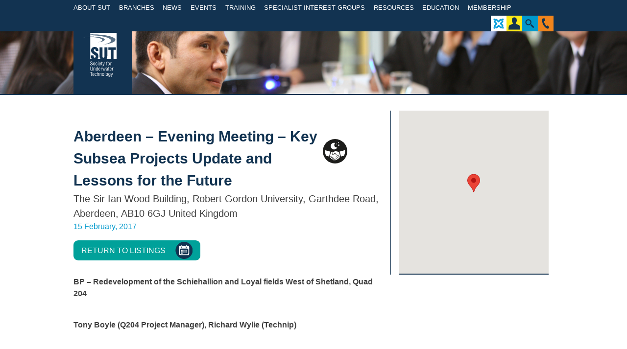

--- FILE ---
content_type: text/html; charset=UTF-8
request_url: https://sut.org/event/aberdeen-branch-evening-meeting-key-subsea-projects-update-and-lessons-for-the-future/
body_size: 13069
content:
<!DOCTYPE html>
<html lang="en-GB">
<head>
	<meta charset="UTF-8">
	<meta name="viewport" content="width=device-width, initial-scale=1">
	<meta name="page_id" content="18089">
	<title>Aberdeen &#8211;  Evening Meeting  &#8211; Key Subsea Projects Update and Lessons for the Future | SUT | Society for Underwater Technology</title>
	<link rel="profile" href="https://gmpg.org/xfn/11">
    <link rel="icon" type="image/x-icon" href="https://sut.org/wp-content/themes/sut/images/favicon.ico" />

	<link rel="stylesheet" type="text/css" media="screen" href="https://sut.org/wp-content/themes/sut/browser-check/browser-detection.css" />
	<script type="text/javascript" src="https://sut.org/wp-content/themes/sut/browser-check/browser-detection.js"></script>
	<script type="text/javascript">
	<!--
	var displayPoweredBy = false;
	var notSupportedBrowsers = [{'os': 'Any', 'browser': 'MSIE', 'version': 8}];
	// -->
	</script>
	<!--[if IE 9]>
	<style type="text/css">
	#header-navigation li a {padding:0 0.3em !important;}
	</style>
	<![endif]-->

	<meta name='robots' content='max-image-preview:large' />
<link rel='dns-prefetch' href='//cdn.rawgit.com' />
<link rel='dns-prefetch' href='//netdna.bootstrapcdn.com' />
<link rel='dns-prefetch' href='//s.w.org' />
<link rel="alternate" type="application/rss+xml" title="SUT | Society for Underwater Technology &raquo; Feed" href="https://sut.org/feed/" />
<link rel="alternate" type="application/rss+xml" title="SUT | Society for Underwater Technology &raquo; Comments Feed" href="https://sut.org/comments/feed/" />
		<!-- This site uses the Google Analytics by ExactMetrics plugin v7.27.0 - Using Analytics tracking - https://www.exactmetrics.com/ -->
							<script src="//www.googletagmanager.com/gtag/js?id=G-2QX0MGR0YB"  data-cfasync="false" data-wpfc-render="false" type="text/javascript" async></script>
			<script data-cfasync="false" data-wpfc-render="false" type="text/javascript">
				var em_version = '7.27.0';
				var em_track_user = true;
				var em_no_track_reason = '';
								var ExactMetricsDefaultLocations = {"page_location":"https:\/\/sut.org\/event\/aberdeen-branch-evening-meeting-key-subsea-projects-update-and-lessons-for-the-future\/"};
				if ( typeof ExactMetricsPrivacyGuardFilter === 'function' ) {
					var ExactMetricsLocations = (typeof ExactMetricsExcludeQuery === 'object') ? ExactMetricsPrivacyGuardFilter( ExactMetricsExcludeQuery ) : ExactMetricsPrivacyGuardFilter( ExactMetricsDefaultLocations );
				} else {
					var ExactMetricsLocations = (typeof ExactMetricsExcludeQuery === 'object') ? ExactMetricsExcludeQuery : ExactMetricsDefaultLocations;
				}

								var disableStrs = [
										'ga-disable-G-2QX0MGR0YB',
									];

				/* Function to detect opted out users */
				function __gtagTrackerIsOptedOut() {
					for (var index = 0; index < disableStrs.length; index++) {
						if (document.cookie.indexOf(disableStrs[index] + '=true') > -1) {
							return true;
						}
					}

					return false;
				}

				/* Disable tracking if the opt-out cookie exists. */
				if (__gtagTrackerIsOptedOut()) {
					for (var index = 0; index < disableStrs.length; index++) {
						window[disableStrs[index]] = true;
					}
				}

				/* Opt-out function */
				function __gtagTrackerOptout() {
					for (var index = 0; index < disableStrs.length; index++) {
						document.cookie = disableStrs[index] + '=true; expires=Thu, 31 Dec 2099 23:59:59 UTC; path=/';
						window[disableStrs[index]] = true;
					}
				}

				if ('undefined' === typeof gaOptout) {
					function gaOptout() {
						__gtagTrackerOptout();
					}
				}
								window.dataLayer = window.dataLayer || [];

				window.ExactMetricsDualTracker = {
					helpers: {},
					trackers: {},
				};
				if (em_track_user) {
					function __gtagDataLayer() {
						dataLayer.push(arguments);
					}

					function __gtagTracker(type, name, parameters) {
						if (!parameters) {
							parameters = {};
						}

						if (parameters.send_to) {
							__gtagDataLayer.apply(null, arguments);
							return;
						}

						if (type === 'event') {
														parameters.send_to = exactmetrics_frontend.v4_id;
							var hookName = name;
							if (typeof parameters['event_category'] !== 'undefined') {
								hookName = parameters['event_category'] + ':' + name;
							}

							if (typeof ExactMetricsDualTracker.trackers[hookName] !== 'undefined') {
								ExactMetricsDualTracker.trackers[hookName](parameters);
							} else {
								__gtagDataLayer('event', name, parameters);
							}
							
						} else {
							__gtagDataLayer.apply(null, arguments);
						}
					}

					__gtagTracker('js', new Date());
					__gtagTracker('set', {
						'developer_id.dNDMyYj': true,
											});
					if ( ExactMetricsLocations.page_location ) {
						__gtagTracker('set', ExactMetricsLocations);
					}
										__gtagTracker('config', 'G-2QX0MGR0YB', {"forceSSL":"true","link_attribution":"true"} );
															window.gtag = __gtagTracker;										(function () {
						/* https://developers.google.com/analytics/devguides/collection/analyticsjs/ */
						/* ga and __gaTracker compatibility shim. */
						var noopfn = function () {
							return null;
						};
						var newtracker = function () {
							return new Tracker();
						};
						var Tracker = function () {
							return null;
						};
						var p = Tracker.prototype;
						p.get = noopfn;
						p.set = noopfn;
						p.send = function () {
							var args = Array.prototype.slice.call(arguments);
							args.unshift('send');
							__gaTracker.apply(null, args);
						};
						var __gaTracker = function () {
							var len = arguments.length;
							if (len === 0) {
								return;
							}
							var f = arguments[len - 1];
							if (typeof f !== 'object' || f === null || typeof f.hitCallback !== 'function') {
								if ('send' === arguments[0]) {
									var hitConverted, hitObject = false, action;
									if ('event' === arguments[1]) {
										if ('undefined' !== typeof arguments[3]) {
											hitObject = {
												'eventAction': arguments[3],
												'eventCategory': arguments[2],
												'eventLabel': arguments[4],
												'value': arguments[5] ? arguments[5] : 1,
											}
										}
									}
									if ('pageview' === arguments[1]) {
										if ('undefined' !== typeof arguments[2]) {
											hitObject = {
												'eventAction': 'page_view',
												'page_path': arguments[2],
											}
										}
									}
									if (typeof arguments[2] === 'object') {
										hitObject = arguments[2];
									}
									if (typeof arguments[5] === 'object') {
										Object.assign(hitObject, arguments[5]);
									}
									if ('undefined' !== typeof arguments[1].hitType) {
										hitObject = arguments[1];
										if ('pageview' === hitObject.hitType) {
											hitObject.eventAction = 'page_view';
										}
									}
									if (hitObject) {
										action = 'timing' === arguments[1].hitType ? 'timing_complete' : hitObject.eventAction;
										hitConverted = mapArgs(hitObject);
										__gtagTracker('event', action, hitConverted);
									}
								}
								return;
							}

							function mapArgs(args) {
								var arg, hit = {};
								var gaMap = {
									'eventCategory': 'event_category',
									'eventAction': 'event_action',
									'eventLabel': 'event_label',
									'eventValue': 'event_value',
									'nonInteraction': 'non_interaction',
									'timingCategory': 'event_category',
									'timingVar': 'name',
									'timingValue': 'value',
									'timingLabel': 'event_label',
									'page': 'page_path',
									'location': 'page_location',
									'title': 'page_title',
									'referrer' : 'page_referrer',
								};
								for (arg in args) {
																		if (!(!args.hasOwnProperty(arg) || !gaMap.hasOwnProperty(arg))) {
										hit[gaMap[arg]] = args[arg];
									} else {
										hit[arg] = args[arg];
									}
								}
								return hit;
							}

							try {
								f.hitCallback();
							} catch (ex) {
							}
						};
						__gaTracker.create = newtracker;
						__gaTracker.getByName = newtracker;
						__gaTracker.getAll = function () {
							return [];
						};
						__gaTracker.remove = noopfn;
						__gaTracker.loaded = true;
						window['__gaTracker'] = __gaTracker;
					})();
									} else {
										console.log("");
					(function () {
						function __gtagTracker() {
							return null;
						}

						window['__gtagTracker'] = __gtagTracker;
						window['gtag'] = __gtagTracker;
					})();
									}
			</script>
				<!-- / Google Analytics by ExactMetrics -->
		<script type="text/javascript">
window._wpemojiSettings = {"baseUrl":"https:\/\/s.w.org\/images\/core\/emoji\/13.1.0\/72x72\/","ext":".png","svgUrl":"https:\/\/s.w.org\/images\/core\/emoji\/13.1.0\/svg\/","svgExt":".svg","source":{"concatemoji":"https:\/\/sut.org\/wp-includes\/js\/wp-emoji-release.min.js?ver=5.9.9"}};
/*! This file is auto-generated */
!function(e,a,t){var n,r,o,i=a.createElement("canvas"),p=i.getContext&&i.getContext("2d");function s(e,t){var a=String.fromCharCode;p.clearRect(0,0,i.width,i.height),p.fillText(a.apply(this,e),0,0);e=i.toDataURL();return p.clearRect(0,0,i.width,i.height),p.fillText(a.apply(this,t),0,0),e===i.toDataURL()}function c(e){var t=a.createElement("script");t.src=e,t.defer=t.type="text/javascript",a.getElementsByTagName("head")[0].appendChild(t)}for(o=Array("flag","emoji"),t.supports={everything:!0,everythingExceptFlag:!0},r=0;r<o.length;r++)t.supports[o[r]]=function(e){if(!p||!p.fillText)return!1;switch(p.textBaseline="top",p.font="600 32px Arial",e){case"flag":return s([127987,65039,8205,9895,65039],[127987,65039,8203,9895,65039])?!1:!s([55356,56826,55356,56819],[55356,56826,8203,55356,56819])&&!s([55356,57332,56128,56423,56128,56418,56128,56421,56128,56430,56128,56423,56128,56447],[55356,57332,8203,56128,56423,8203,56128,56418,8203,56128,56421,8203,56128,56430,8203,56128,56423,8203,56128,56447]);case"emoji":return!s([10084,65039,8205,55357,56613],[10084,65039,8203,55357,56613])}return!1}(o[r]),t.supports.everything=t.supports.everything&&t.supports[o[r]],"flag"!==o[r]&&(t.supports.everythingExceptFlag=t.supports.everythingExceptFlag&&t.supports[o[r]]);t.supports.everythingExceptFlag=t.supports.everythingExceptFlag&&!t.supports.flag,t.DOMReady=!1,t.readyCallback=function(){t.DOMReady=!0},t.supports.everything||(n=function(){t.readyCallback()},a.addEventListener?(a.addEventListener("DOMContentLoaded",n,!1),e.addEventListener("load",n,!1)):(e.attachEvent("onload",n),a.attachEvent("onreadystatechange",function(){"complete"===a.readyState&&t.readyCallback()})),(n=t.source||{}).concatemoji?c(n.concatemoji):n.wpemoji&&n.twemoji&&(c(n.twemoji),c(n.wpemoji)))}(window,document,window._wpemojiSettings);
</script>
<style type="text/css">
img.wp-smiley,
img.emoji {
	display: inline !important;
	border: none !important;
	box-shadow: none !important;
	height: 1em !important;
	width: 1em !important;
	margin: 0 0.07em !important;
	vertical-align: -0.1em !important;
	background: none !important;
	padding: 0 !important;
}
</style>
	<link rel='stylesheet' id='wp-block-library-css'  href='https://sut.org/wp-includes/css/dist/block-library/style.min.css?ver=5.9.9' type='text/css' media='all' />
<style id='global-styles-inline-css' type='text/css'>
body{--wp--preset--color--black: #000000;--wp--preset--color--cyan-bluish-gray: #abb8c3;--wp--preset--color--white: #ffffff;--wp--preset--color--pale-pink: #f78da7;--wp--preset--color--vivid-red: #cf2e2e;--wp--preset--color--luminous-vivid-orange: #ff6900;--wp--preset--color--luminous-vivid-amber: #fcb900;--wp--preset--color--light-green-cyan: #7bdcb5;--wp--preset--color--vivid-green-cyan: #00d084;--wp--preset--color--pale-cyan-blue: #8ed1fc;--wp--preset--color--vivid-cyan-blue: #0693e3;--wp--preset--color--vivid-purple: #9b51e0;--wp--preset--gradient--vivid-cyan-blue-to-vivid-purple: linear-gradient(135deg,rgba(6,147,227,1) 0%,rgb(155,81,224) 100%);--wp--preset--gradient--light-green-cyan-to-vivid-green-cyan: linear-gradient(135deg,rgb(122,220,180) 0%,rgb(0,208,130) 100%);--wp--preset--gradient--luminous-vivid-amber-to-luminous-vivid-orange: linear-gradient(135deg,rgba(252,185,0,1) 0%,rgba(255,105,0,1) 100%);--wp--preset--gradient--luminous-vivid-orange-to-vivid-red: linear-gradient(135deg,rgba(255,105,0,1) 0%,rgb(207,46,46) 100%);--wp--preset--gradient--very-light-gray-to-cyan-bluish-gray: linear-gradient(135deg,rgb(238,238,238) 0%,rgb(169,184,195) 100%);--wp--preset--gradient--cool-to-warm-spectrum: linear-gradient(135deg,rgb(74,234,220) 0%,rgb(151,120,209) 20%,rgb(207,42,186) 40%,rgb(238,44,130) 60%,rgb(251,105,98) 80%,rgb(254,248,76) 100%);--wp--preset--gradient--blush-light-purple: linear-gradient(135deg,rgb(255,206,236) 0%,rgb(152,150,240) 100%);--wp--preset--gradient--blush-bordeaux: linear-gradient(135deg,rgb(254,205,165) 0%,rgb(254,45,45) 50%,rgb(107,0,62) 100%);--wp--preset--gradient--luminous-dusk: linear-gradient(135deg,rgb(255,203,112) 0%,rgb(199,81,192) 50%,rgb(65,88,208) 100%);--wp--preset--gradient--pale-ocean: linear-gradient(135deg,rgb(255,245,203) 0%,rgb(182,227,212) 50%,rgb(51,167,181) 100%);--wp--preset--gradient--electric-grass: linear-gradient(135deg,rgb(202,248,128) 0%,rgb(113,206,126) 100%);--wp--preset--gradient--midnight: linear-gradient(135deg,rgb(2,3,129) 0%,rgb(40,116,252) 100%);--wp--preset--duotone--dark-grayscale: url('#wp-duotone-dark-grayscale');--wp--preset--duotone--grayscale: url('#wp-duotone-grayscale');--wp--preset--duotone--purple-yellow: url('#wp-duotone-purple-yellow');--wp--preset--duotone--blue-red: url('#wp-duotone-blue-red');--wp--preset--duotone--midnight: url('#wp-duotone-midnight');--wp--preset--duotone--magenta-yellow: url('#wp-duotone-magenta-yellow');--wp--preset--duotone--purple-green: url('#wp-duotone-purple-green');--wp--preset--duotone--blue-orange: url('#wp-duotone-blue-orange');--wp--preset--font-size--small: 13px;--wp--preset--font-size--medium: 20px;--wp--preset--font-size--large: 36px;--wp--preset--font-size--x-large: 42px;}.has-black-color{color: var(--wp--preset--color--black) !important;}.has-cyan-bluish-gray-color{color: var(--wp--preset--color--cyan-bluish-gray) !important;}.has-white-color{color: var(--wp--preset--color--white) !important;}.has-pale-pink-color{color: var(--wp--preset--color--pale-pink) !important;}.has-vivid-red-color{color: var(--wp--preset--color--vivid-red) !important;}.has-luminous-vivid-orange-color{color: var(--wp--preset--color--luminous-vivid-orange) !important;}.has-luminous-vivid-amber-color{color: var(--wp--preset--color--luminous-vivid-amber) !important;}.has-light-green-cyan-color{color: var(--wp--preset--color--light-green-cyan) !important;}.has-vivid-green-cyan-color{color: var(--wp--preset--color--vivid-green-cyan) !important;}.has-pale-cyan-blue-color{color: var(--wp--preset--color--pale-cyan-blue) !important;}.has-vivid-cyan-blue-color{color: var(--wp--preset--color--vivid-cyan-blue) !important;}.has-vivid-purple-color{color: var(--wp--preset--color--vivid-purple) !important;}.has-black-background-color{background-color: var(--wp--preset--color--black) !important;}.has-cyan-bluish-gray-background-color{background-color: var(--wp--preset--color--cyan-bluish-gray) !important;}.has-white-background-color{background-color: var(--wp--preset--color--white) !important;}.has-pale-pink-background-color{background-color: var(--wp--preset--color--pale-pink) !important;}.has-vivid-red-background-color{background-color: var(--wp--preset--color--vivid-red) !important;}.has-luminous-vivid-orange-background-color{background-color: var(--wp--preset--color--luminous-vivid-orange) !important;}.has-luminous-vivid-amber-background-color{background-color: var(--wp--preset--color--luminous-vivid-amber) !important;}.has-light-green-cyan-background-color{background-color: var(--wp--preset--color--light-green-cyan) !important;}.has-vivid-green-cyan-background-color{background-color: var(--wp--preset--color--vivid-green-cyan) !important;}.has-pale-cyan-blue-background-color{background-color: var(--wp--preset--color--pale-cyan-blue) !important;}.has-vivid-cyan-blue-background-color{background-color: var(--wp--preset--color--vivid-cyan-blue) !important;}.has-vivid-purple-background-color{background-color: var(--wp--preset--color--vivid-purple) !important;}.has-black-border-color{border-color: var(--wp--preset--color--black) !important;}.has-cyan-bluish-gray-border-color{border-color: var(--wp--preset--color--cyan-bluish-gray) !important;}.has-white-border-color{border-color: var(--wp--preset--color--white) !important;}.has-pale-pink-border-color{border-color: var(--wp--preset--color--pale-pink) !important;}.has-vivid-red-border-color{border-color: var(--wp--preset--color--vivid-red) !important;}.has-luminous-vivid-orange-border-color{border-color: var(--wp--preset--color--luminous-vivid-orange) !important;}.has-luminous-vivid-amber-border-color{border-color: var(--wp--preset--color--luminous-vivid-amber) !important;}.has-light-green-cyan-border-color{border-color: var(--wp--preset--color--light-green-cyan) !important;}.has-vivid-green-cyan-border-color{border-color: var(--wp--preset--color--vivid-green-cyan) !important;}.has-pale-cyan-blue-border-color{border-color: var(--wp--preset--color--pale-cyan-blue) !important;}.has-vivid-cyan-blue-border-color{border-color: var(--wp--preset--color--vivid-cyan-blue) !important;}.has-vivid-purple-border-color{border-color: var(--wp--preset--color--vivid-purple) !important;}.has-vivid-cyan-blue-to-vivid-purple-gradient-background{background: var(--wp--preset--gradient--vivid-cyan-blue-to-vivid-purple) !important;}.has-light-green-cyan-to-vivid-green-cyan-gradient-background{background: var(--wp--preset--gradient--light-green-cyan-to-vivid-green-cyan) !important;}.has-luminous-vivid-amber-to-luminous-vivid-orange-gradient-background{background: var(--wp--preset--gradient--luminous-vivid-amber-to-luminous-vivid-orange) !important;}.has-luminous-vivid-orange-to-vivid-red-gradient-background{background: var(--wp--preset--gradient--luminous-vivid-orange-to-vivid-red) !important;}.has-very-light-gray-to-cyan-bluish-gray-gradient-background{background: var(--wp--preset--gradient--very-light-gray-to-cyan-bluish-gray) !important;}.has-cool-to-warm-spectrum-gradient-background{background: var(--wp--preset--gradient--cool-to-warm-spectrum) !important;}.has-blush-light-purple-gradient-background{background: var(--wp--preset--gradient--blush-light-purple) !important;}.has-blush-bordeaux-gradient-background{background: var(--wp--preset--gradient--blush-bordeaux) !important;}.has-luminous-dusk-gradient-background{background: var(--wp--preset--gradient--luminous-dusk) !important;}.has-pale-ocean-gradient-background{background: var(--wp--preset--gradient--pale-ocean) !important;}.has-electric-grass-gradient-background{background: var(--wp--preset--gradient--electric-grass) !important;}.has-midnight-gradient-background{background: var(--wp--preset--gradient--midnight) !important;}.has-small-font-size{font-size: var(--wp--preset--font-size--small) !important;}.has-medium-font-size{font-size: var(--wp--preset--font-size--medium) !important;}.has-large-font-size{font-size: var(--wp--preset--font-size--large) !important;}.has-x-large-font-size{font-size: var(--wp--preset--font-size--x-large) !important;}
</style>
<link rel='stylesheet' id='wpsc-style-css'  href='https://sut.org/wp-content/plugins/wordpress-simple-paypal-shopping-cart/assets/wpsc-front-end-styles.css?ver=5.0.5' type='text/css' media='all' />
<link rel='stylesheet' id='sut-style-css'  href='https://sut.org/wp-content/themes/sut/style.css?ver=5.9.9' type='text/css' media='all' />
<link rel='stylesheet' id='font-awesome-css'  href='//netdna.bootstrapcdn.com/font-awesome/4.0.1/css/font-awesome.css?ver=4.0.1' type='text/css' media='all' />
<link rel='stylesheet' id='featherlight-lightbox-css-css'  href='//cdn.rawgit.com/noelboss/featherlight/1.7.12/release/featherlight.min.css?ver=5.9.9' type='text/css' media='all' />
<link rel='stylesheet' id='featherlight-lightbox-gallery-css-css'  href='//cdn.rawgit.com/noelboss/featherlight/1.7.12/release/featherlight.gallery.min.css?ver=5.9.9' type='text/css' media='all' />
<script type='text/javascript' src='https://sut.org/wp-includes/js/jquery/jquery.min.js?ver=3.6.0' id='jquery-core-js'></script>
<script type='text/javascript' src='https://sut.org/wp-includes/js/jquery/jquery-migrate.min.js?ver=3.3.2' id='jquery-migrate-js'></script>
<script type='text/javascript' id='file_uploads_nfpluginsettings-js-extra'>
/* <![CDATA[ */
var params = {"clearLogRestUrl":"https:\/\/sut.org\/wp-json\/nf-file-uploads\/debug-log\/delete-all","clearLogButtonId":"file_uploads_clear_debug_logger","downloadLogRestUrl":"https:\/\/sut.org\/wp-json\/nf-file-uploads\/debug-log\/get-all","downloadLogButtonId":"file_uploads_download_debug_logger"};
/* ]]> */
</script>
<script type='text/javascript' src='https://sut.org/wp-content/plugins/ninja-forms-uploads/assets/js/nfpluginsettings.js?ver=3.3.18' id='file_uploads_nfpluginsettings-js'></script>
<script type='text/javascript' src='https://sut.org/wp-content/plugins/google-analytics-dashboard-for-wp/assets/js/frontend-gtag.min.js?ver=7.27.0' id='exactmetrics-frontend-script-js'></script>
<script data-cfasync="false" data-wpfc-render="false" type="text/javascript" id='exactmetrics-frontend-script-js-extra'>/* <![CDATA[ */
var exactmetrics_frontend = {"js_events_tracking":"true","download_extensions":"doc,pdf,ppt,zip,xls,docx,pptx,xlsx","inbound_paths":"[{\"path\":\"\\\/go\\\/\",\"label\":\"affiliate\"},{\"path\":\"\\\/recommend\\\/\",\"label\":\"affiliate\"}]","home_url":"https:\/\/sut.org","hash_tracking":"false","v4_id":"G-2QX0MGR0YB"};/* ]]> */
</script>
<script type='text/javascript' src='https://sut.org/wp-content/themes/sut/js/jquery.tablesorter.min.js?ver=5.9.9' id='tablesorter-js'></script>
<script type='text/javascript' src='//cdn.rawgit.com/noelboss/featherlight/1.7.12/release/featherlight.min.js?ver=5.9.9' id='featherlight-lightbox-js-js'></script>
<script type='text/javascript' src='//cdn.rawgit.com/noelboss/featherlight/1.7.12/release/featherlight.gallery.min.js?ver=5.9.9' id='featherlight-lightbox-gallery-js-js'></script>
<script type='text/javascript' src='https://sut.org/wp-content/themes/sut/js/min/sut.min.js?ver=1.2' id='sut-js-js'></script>
<link rel="https://api.w.org/" href="https://sut.org/wp-json/" /><link rel="EditURI" type="application/rsd+xml" title="RSD" href="https://sut.org/xmlrpc.php?rsd" />
<link rel="wlwmanifest" type="application/wlwmanifest+xml" href="https://sut.org/wp-includes/wlwmanifest.xml" /> 
<meta name="generator" content="WordPress 5.9.9" />
<link rel="canonical" href="https://sut.org/event/aberdeen-branch-evening-meeting-key-subsea-projects-update-and-lessons-for-the-future/" />
<link rel='shortlink' href='https://sut.org/?p=18089' />
<link rel="alternate" type="application/json+oembed" href="https://sut.org/wp-json/oembed/1.0/embed?url=https%3A%2F%2Fsut.org%2Fevent%2Faberdeen-branch-evening-meeting-key-subsea-projects-update-and-lessons-for-the-future%2F" />
<link rel="alternate" type="text/xml+oembed" href="https://sut.org/wp-json/oembed/1.0/embed?url=https%3A%2F%2Fsut.org%2Fevent%2Faberdeen-branch-evening-meeting-key-subsea-projects-update-and-lessons-for-the-future%2F&#038;format=xml" />
<style>.post-thumbnail img[src$='.svg'] { width: 100%; height: auto; }</style>
<!-- WP Simple Shopping Cart plugin v5.0.5 - https://wordpress.org/plugins/wordpress-simple-paypal-shopping-cart/ -->

	<script type="text/javascript">
	<!--
	//
	function ReadForm (obj1, tst)
	{
	    // Read the user form
	    var i,j,pos;
	    val_total="";val_combo="";

	    for (i=0; i<obj1.length; i++)
	    {
	        // run entire form
	        obj = obj1.elements[i];           // a form element

	        if (obj.type == "select-one")
	        {   // just selects
	            if (obj.name == "quantity" ||
	                obj.name == "amount") continue;
		        pos = obj.selectedIndex;        // which option selected
		        val = obj.options[pos].value;   // selected value
		        val_combo = val_combo + " (" + val + ")";
	        }
	    }
		// Now summarize everything we have processed above
		val_total = obj1.product_tmp.value + val_combo;
		obj1.wspsc_product.value = val_total;
	}
	//-->
	</script><style type="text/css">.recentcomments a{display:inline !important;padding:0 !important;margin:0 !important;}</style></head>

<body class="tribe_events-template-default single single-tribe_events postid-18089 group-blog">
	<!-- Lead Forensics -->
	<script type="text/javascript" src="https://secure.mile0tire.com/js/192960.js" ></script>
	<noscript><img alt="" src="https://secure.mile0tire.com/192960.png" style="display:none;" /></noscript>
	<!--/ Lead Forensics -->

<div class="loading-overlay"></div>

<div id="page" class="hfeed site">

	<header id="header" role="banner">
		<div class="wrap">

			<nav id="header-navigation" class="main-navigation" role="navigation">
				<a class="skip-link screen-reader-text" href="#content">Skip to content</a>

				<div class="member-nav">
					<ul class="menu first">
						<li>
							<a href="#" class="for-members">
								<img class="icon" src="https://sut.org/wp-content/themes/sut/images/svg/icon-member-edit.svg"> 
								Member Login
							</a>
							<i class="fa fa-angle-down"></i>
															<div class="header-member-loginform-panel">
									<div class="lds-roller"><div></div><div></div><div></div><div></div><div></div><div></div><div></div><div></div></div>
								</div>
													</li>
						<li>
							<a href="https://sut.org/sut-pages/">
							<img class="icon" src="https://sut.org/wp-content/themes/sut/images/svg/icon-pages-menu2.svg">
							SUT Pages
							</a>
						</li>
					</ul>
				</div>				

				<ul id="menu-main-menu" class="menu"><li id="menu-item-88" class="menu-item menu-item-type-post_type menu-item-object-page menu-item-has-children menu-item-88"><a href="https://sut.org/about-the-sut/">About SUT</a>
<ul class="sub-menu">
	<li id="menu-item-822" class="menu-item menu-item-type-custom menu-item-object-custom menu-item-822"><a href="https://sut.org/about-the-sut/#aims-of-the-society">Aims of the Society</a></li>
	<li id="menu-item-823" class="menu-item menu-item-type-custom menu-item-object-custom menu-item-823"><a href="https://sut.org/about-the-sut/#our-people">Our People</a></li>
	<li id="menu-item-84160" class="menu-item menu-item-type-post_type menu-item-object-committee menu-item-84160"><a href="https://sut.org/committee/council/">Council</a></li>
	<li id="menu-item-63109" class="menu-item menu-item-type-post_type menu-item-object-page menu-item-63109"><a href="https://sut.org/about-the-sut/sut-awards/">SUT Awards</a></li>
</ul>
</li>
<li id="menu-item-21857" class="menu-item menu-item-type-post_type menu-item-object-branch menu-item-has-children menu-item-21857"><a href="https://sut.org/branch/aberdeen/">Branches</a>
<ul class="sub-menu">
	<li id="menu-item-21854" class="menu-item menu-item-type-post_type menu-item-object-branch menu-item-21854"><a href="https://sut.org/branch/aberdeen/">Aberdeen</a></li>
	<li id="menu-item-21855" class="menu-item menu-item-type-post_type menu-item-object-branch menu-item-21855"><a href="https://sut.org/branch/brazil/">Brazil</a></li>
	<li id="menu-item-21856" class="menu-item menu-item-type-post_type menu-item-object-branch menu-item-21856"><a href="https://sut.org/branch/china/">China</a></li>
	<li id="menu-item-92842" class="menu-item menu-item-type-post_type menu-item-object-branch menu-item-92842"><a href="https://sut.org/branch/eastern-mediterranean/">Eastern Mediterranean</a></li>
	<li id="menu-item-21847" class="menu-item menu-item-type-post_type menu-item-object-branch menu-item-21847"><a href="https://sut.org/branch/london/">London &#038; South of England</a></li>
	<li id="menu-item-90066" class="menu-item menu-item-type-post_type menu-item-object-branch menu-item-90066"><a href="https://sut.org/branch/malaysia-kuala-lumpur/">Malaysia – Kuala Lumpur</a></li>
	<li id="menu-item-32153" class="menu-item menu-item-type-post_type menu-item-object-branch menu-item-32153"><a href="https://sut.org/branch/middle-east/">Middle East</a></li>
	<li id="menu-item-21850" class="menu-item menu-item-type-post_type menu-item-object-branch menu-item-21850"><a href="https://sut.org/branch/north-of-england/">North of England</a></li>
	<li id="menu-item-21851" class="menu-item menu-item-type-post_type menu-item-object-branch menu-item-21851"><a href="https://sut.org/branch/norway/">Norway</a></li>
	<li id="menu-item-21852" class="menu-item menu-item-type-post_type menu-item-object-branch menu-item-21852"><a href="https://sut.org/branch/australia-perth/">Perth</a></li>
	<li id="menu-item-21853" class="menu-item menu-item-type-post_type menu-item-object-branch menu-item-21853"><a href="https://sut.org/branch/singapore/">Singapore</a></li>
	<li id="menu-item-21846" class="menu-item menu-item-type-post_type menu-item-object-branch menu-item-21846"><a href="https://sut.org/branch/houston/">US (Houston)</a></li>
</ul>
</li>
<li id="menu-item-94" class="menu-item menu-item-type-post_type menu-item-object-page menu-item-94"><a href="https://sut.org/news/">News</a></li>
<li id="menu-item-95" class="menu-item menu-item-type-custom menu-item-object-custom menu-item-has-children menu-item-95"><a href="https://sut.org/events/">Events</a>
<ul class="sub-menu">
	<li id="menu-item-1695" class="menu-item menu-item-type-custom menu-item-object-custom menu-item-1695"><a href="https://sut.org/events">Forthcoming Events</a></li>
	<li id="menu-item-1696" class="menu-item menu-item-type-custom menu-item-object-custom menu-item-1696"><a href="https://sut.org/events/?tribe_event_display=past">Past Events</a></li>
	<li id="menu-item-88071" class="menu-item menu-item-type-post_type menu-item-object-page menu-item-88071"><a href="https://sut.org/events/sut-events-register-your-interest/">SUT Events Register Your Interest</a></li>
</ul>
</li>
<li id="menu-item-55054" class="menu-item menu-item-type-post_type menu-item-object-page menu-item-55054"><a href="https://sut.org/training-courses/">Training</a></li>
<li id="menu-item-118" class="menu-item menu-item-type-post_type menu-item-object-page menu-item-has-children menu-item-118"><a href="https://sut.org/specialist-interest-groups/">Specialist Interest Groups</a>
<ul class="sub-menu">
	<li id="menu-item-469" class="menu-item menu-item-type-post_type menu-item-object-sig menu-item-469"><a href="https://sut.org/specialist-interest-group/diving-and-manned-submersibles/">Diving and Crewed Submersibles</a></li>
	<li id="menu-item-468" class="menu-item menu-item-type-post_type menu-item-object-sig menu-item-468"><a href="https://sut.org/specialist-interest-group/education/">Education</a></li>
	<li id="menu-item-466" class="menu-item menu-item-type-post_type menu-item-object-sig menu-item-466"><a href="https://sut.org/specialist-interest-group/environmental-forces-sutgef/">Environmental Forces (SUTGEF)</a></li>
	<li id="menu-item-459" class="menu-item menu-item-type-post_type menu-item-object-sig menu-item-459"><a href="https://sut.org/specialist-interest-group/panel-on-underwater-robotics/">Panel on Underwater Robotics</a></li>
	<li id="menu-item-63619" class="menu-item menu-item-type-post_type menu-item-object-sig menu-item-63619"><a href="https://sut.org/specialist-interest-group/marine-environmental-science/">Marine Environmental Science</a></li>
	<li id="menu-item-465" class="menu-item menu-item-type-post_type menu-item-object-sig menu-item-465"><a href="https://sut.org/specialist-interest-group/marine-renewable-energies/">Marine Renewable Energies</a></li>
	<li id="menu-item-463" class="menu-item menu-item-type-post_type menu-item-object-sig menu-item-463"><a href="https://sut.org/specialist-interest-group/osig-offshore-site-investigation-and-geotechnics/">OSIG (Offshore Site Investigation and Geotechnics) and ECOSIGG</a></li>
	<li id="menu-item-461" class="menu-item menu-item-type-post_type menu-item-object-sig menu-item-461"><a href="https://sut.org/specialist-interest-group/salvage-and-decommissioning/">Salvage and Decommissioning</a></li>
	<li id="menu-item-460" class="menu-item menu-item-type-post_type menu-item-object-sig menu-item-460"><a href="https://sut.org/specialist-interest-group/subsea-engineering/">Subsea Engineering and Operations (SEO) Atlantic &#038; Europe</a></li>
	<li id="menu-item-462" class="menu-item menu-item-type-post_type menu-item-object-sig menu-item-462"><a href="https://sut.org/specialist-interest-group/policy-advisory/">SUT – Policy Advisory</a></li>
	<li id="menu-item-68335" class="menu-item menu-item-type-post_type menu-item-object-sig menu-item-68335"><a href="https://sut.org/specialist-interest-group/uxo-unexploded-ordnance/">UXO (Unexploded Ordnance)</a></li>
	<li id="menu-item-89569" class="menu-item menu-item-type-post_type menu-item-object-sig menu-item-89569"><a href="https://sut.org/specialist-interest-group/women-in-industry/">Women in Industry</a></li>
	<li id="menu-item-16482" class="menu-item menu-item-type-post_type menu-item-object-sig menu-item-16482"><a href="https://sut.org/specialist-interest-group/young-professionals/">Young Professionals International</a></li>
</ul>
</li>
<li id="menu-item-357" class="menu-item menu-item-type-post_type menu-item-object-page menu-item-has-children menu-item-357"><a href="https://sut.org/publications/">Resources</a>
<ul class="sub-menu">
	<li id="menu-item-82110" class="menu-item menu-item-type-post_type menu-item-object-page menu-item-82110"><a href="https://sut.org/publications/big-blue-world/">Big Blue World</a></li>
	<li id="menu-item-54748" class="menu-item menu-item-type-post_type menu-item-object-page menu-item-54748"><a href="https://sut.org/publications/the-underwater-technology-podcast/">The Underwater Technology Podcast</a></li>
	<li id="menu-item-1800" class="menu-item menu-item-type-post_type menu-item-object-page menu-item-1800"><a href="https://sut.org/publications/books-and-conference-proceedings/">Books and Conference Proceedings</a></li>
	<li id="menu-item-1198" class="menu-item menu-item-type-post_type menu-item-object-page menu-item-1198"><a href="https://sut.org/publications/ut2-ut3-magazines/">UT2 &#038; Underwater Robotics Magazines</a></li>
	<li id="menu-item-1196" class="menu-item menu-item-type-post_type menu-item-object-page menu-item-1196"><a href="https://sut.org/publications/sut-associated-publications/">SUT Associated Publications</a></li>
	<li id="menu-item-54967" class="menu-item menu-item-type-post_type menu-item-object-page menu-item-54967"><a href="https://sut.org/publications/webinars/">Webinars</a></li>
	<li id="menu-item-1197" class="menu-item menu-item-type-post_type menu-item-object-page menu-item-1197"><a href="https://sut.org/publications/underwater-technology/">Underwater Technology (Journal)</a></li>
</ul>
</li>
<li id="menu-item-457" class="menu-item menu-item-type-post_type menu-item-object-page menu-item-has-children menu-item-457"><a href="https://sut.org/educational-support-fund/">EDUCATION</a>
<ul class="sub-menu">
	<li id="menu-item-1144" class="menu-item menu-item-type-post_type menu-item-object-page menu-item-1144"><a href="https://sut.org/educational-support-fund/">Educational Support Fund</a></li>
	<li id="menu-item-301" class="menu-item menu-item-type-post_type menu-item-object-page menu-item-301"><a href="https://sut.org/educational-support-fund/information-for-careers-in-underwater-technology-and-science/">Oceans of Opportunity</a></li>
	<li id="menu-item-72159" class="menu-item menu-item-type-post_type menu-item-object-page menu-item-72159"><a href="https://sut.org/professional-marine-registration/">Professional Marine Registration</a></li>
</ul>
</li>
<li id="menu-item-1521" class="menu-item menu-item-type-post_type menu-item-object-page menu-item-has-children menu-item-1521"><a href="https://sut.org/sut-membership/">Membership</a>
<ul class="sub-menu">
	<li id="menu-item-1139" class="menu-item menu-item-type-post_type menu-item-object-page menu-item-1139"><a href="https://sut.org/sut-membership/application-for-membership/">Join the SUT</a></li>
	<li id="menu-item-1131" class="menu-item menu-item-type-post_type menu-item-object-page menu-item-1131"><a href="https://sut.org/sut-membership/membership-regulations/">Membership Regulations</a></li>
	<li id="menu-item-1133" class="menu-item menu-item-type-post_type menu-item-object-page menu-item-1133"><a href="https://sut.org/sut-membership/benefits-for-corporate-membership/">Benefits for Corporate Membership</a></li>
	<li id="menu-item-1581" class="menu-item menu-item-type-post_type menu-item-object-page menu-item-1581"><a href="https://sut.org/sut-membership/corporate-membership-rates/">Corporate Membership Rates</a></li>
	<li id="menu-item-1135" class="menu-item menu-item-type-post_type menu-item-object-page menu-item-1135"><a href="https://sut.org/sut-membership/benefits-of-individual-membership/">Benefits of Individual Membership</a></li>
	<li id="menu-item-1503" class="menu-item menu-item-type-post_type menu-item-object-page menu-item-1503"><a href="https://sut.org/sut-membership/individual-membership-rates/">Individual Membership Rates</a></li>
	<li id="menu-item-50024" class="menu-item menu-item-type-post_type menu-item-object-page menu-item-50024"><a href="https://sut.org/sut-membership/ocean-patrons/">Ocean Patrons</a></li>
</ul>
</li>
</ul>
				<ul class="menu last">
					<li class=""><a href="https://sut.org/contact/">Contact</a></li>
				</ul>					

				<div class="header-desktop-buttons">

						
					
					<div id="header-pages">
						<a href="https://sut.org/sut-pages">
							<img src="https://sut.org/wp-content/themes/sut/images/svg/icon-pages-menu.svg">
							<div id="header-pages-panel">
								<span>SUT Pages</span><br />
								The SUT Corporate Member directory
							</div>
						</a>
					</div>

					<!-- mfunc FRAGMENT_CACHING -->
					<div id="header-member-login" class="">
						<img class="trigger" src="https://sut.org/wp-content/themes/sut/images/svg/icon-member-login-menu.svg">

													<div class="header-member-loginform-panel">
								<div class="lds-roller"><div></div><div></div><div></div><div></div><div></div><div></div><div></div><div></div></div>
							</div>
												
					</div>
					<!-- /mfunc FRAGMENT_CACHING -->

					<div id="header-search">
						<img class="trigger" src="https://sut.org/wp-content/themes/sut/images/svg/icon-search-menu.svg">
						<div class="header-search-form"><form role="search" method="get" class="search-form" action="https://sut.org/">
				<label>
					<span class="screen-reader-text">Search for:</span>
					<input type="search" class="search-field" placeholder="Search &hellip;" value="" name="s" />
				</label>
				<input type="submit" class="search-submit" value="Search" />
			</form></div>						
					</div>

					<div id="header-contact">
						<a href="/contact"><img src="https://sut.org/wp-content/themes/sut/images/svg/icon-contact.svg"></a>
					</div>

				</div>

			</nav>

		</div>
	</header>

	<div class="wrap">
					<a class="header--logo page" href="https://sut.org"></a>
			</div>
	
	<div class="header-branding">
		<div class="wrap">

				

			<div class="search-button">
				<img src="https://sut.org/wp-content/themes/sut/images/svg/icon-search-box-white.svg">
			</div>

			<div class="header-search-form"><form role="search" method="get" class="search-form" action="https://sut.org/">
				<label>
					<span class="screen-reader-text">Search for:</span>
					<input type="search" class="search-field" placeholder="Search &hellip;" value="" name="s" />
				</label>
				<input type="submit" class="search-submit" value="Search" />
			</form></div>	

	        <button class="menu-toggle">
				<span class="icon-bar"></span>
				<span class="icon-bar"></span>
				<span class="icon-bar"></span>
	        </button>
		</div>
	</div>

	<div id="content" class="">

	<div class="page-banner small" style="background:url(https://sut.org/wp-content/themes/sut/images/banner-events.jpg) center no-repeat;"></div>

	<div id="events" class="wrap container">

		<div id="events-content">

					
			<div id="event-single">

				<div id="event-single-primary">

					<h1 class="title">Aberdeen &#8211;  Evening Meeting  &#8211; Key Subsea Projects Update and Lessons for the Future</h1>
											<img class="event--cat-icon" src="https://sut.org/wp-content/themes/sut/images/svg/icon-evening_meet.svg">
					
											<h2 class="sub-title">The Sir Ian Wood Building, Robert Gordon University, Garthdee Road, Aberdeen, AB10 6GJ United Kingdom</h2>
					
					<p class="event-date">
						15 February, 2017					</p>

					
					
					<p id="return">
						<a href="https://sut.org/events"> <span>RETURN TO LISTINGS</span>
							<img src="https://sut.org/wp-content/themes/sut/images/svg/icon-events-listing.svg">
						</a>
					</p>

					
					<div id="event-single--content">
						<p><P CLASS="MsoNormal"><STRONG>BP – Redevelopment of the Schiehallion and Loyal fields West of Shetland, Quad 204</STRONG></P><br />
<P CLASS="MsoNormal"><STRONG>Tony Boyle (Q204 Project Manager), Richard Wylie (Technip)</STRONG></P><br />
<P CLASS="MsoNormal">The Quad 204 project aims to redevelop the Schiehallion and Loyal fields west of Shetland to extend future production to 2035 and possibly beyond.  This presentation looks at the challenges of the multi-year offshore programme, and the collaborative approach taken to measuring and improving offshore construction efficiency<I>.</I></P><br />
<P CLASS="MsoNormal"><STRONG>Apache  – Beryl Far North Terrace Project.</STRONG></P><br />
<P CLASS="MsoNormal"><STRONG>Crawford Brown, Apache Project Manager</STRONG></P><br />
<P CLASS="MsoNormal">FNT is a single well subsea tie-back four km southwest of the Beryl Bravo platform with production and gas-lift flowlines, control umbilical, new standalone subsea control system and topside modifications on the host platform.  Under an accelerated timeframe and tight budget, first oil was ahead of schedule and under-budget in April 2016, just 12 months after drilling the well with an exemplary safety record.</P><br />
<P CLASS="MsoNormal"><STRONG>Subsea 7 – Catcher Project Update</STRONG></P><br />
<P CLASS="MsoNormal"><STRONG>David Mitchell, Subsea 7 Project Director on Catcher  </STRONG></P><br />
<P CLASS="MsoNormal">Subsea 7 are in the process of delivering the Catcher Subsea Facilities, a three field development tied back to a central FPSO via pipeline bundles and riser system.  Subsea 7 were responsible for the design, fabrication and installation of all subsea infrastructure and currently the subsea infrastructure is now installed, with preparations underway for the arrival, hook-up and commissioning of the FPSO.</P><br />
<P CLASS="MsoNormal"><STRONG>Please note – Ample parking is available at the Robert Gordon University and is free after 4pm, the closest car park is directly opposite the entrance to the Sir Ian Wood building. Registration open from 5:30pm. Presentations will run from 18:00 until 19:30 and will be followed by a networking buffet.</STRONG></P><br />
<P CLASS="MsoNormal"><A HREF="https://sut.org/wp-content/uploads/2017/01/SUT_170215_Aberdeen.pdf" REL="nofollow">Please click here for the flyer</A>.</P><br />
<P CLASS="MsoNormal"><A HREF="https://sut.org/wp-content/uploads/2017/01/SUT_170215_Aberdeen-report.pdf" REL="nofollow">Please click here for the Evening Meeting Report by Martin Harley</A></P></p>
					</div>

					<div id="event-calendar-links">

						<form method="post" action="https://sut.org/wp-content/themes/sut/inc/ICS-generate-init.php">
							<input type="hidden" name="date_start" value="2017-02-15 17:30:00">
							<input type="hidden" name="date_end" value="2017-02-15 20:30:00">
							<input type="hidden" name="location" value="The Sir Ian Wood Building, RGU, Garthdee Road, Aberdeen, AB10 7QB, United Kingdom">
							<input type="hidden" name="description" value="BP – Redevelopment of the Schiehallion and Loyal fields West of Shetland, Quad 204
Tony Boyle (Q204 Project Manager), Richard Wylie (Technip)
The Quad 204 project aims to redevelop the Schiehallion and Loyal fields west of Shetland to extend future production to 2035 and possibly beyond.  This presentation looks at the challenges of the multi-year offshore programme, and the collaborative approach taken to measuring and improving offshore construction efficiency.
Apache  – Beryl Far North Terrace Project.
Crawford Brown, Apache Project Manager
FNT is a single well subsea tie-back four km southwest of the Beryl Bravo platform with production and gas-lift flowlines, control umbilical, new standalone subsea control system and topside modifications on the host platform.  Under an accelerated timeframe and tight budget, first oil was ahead of schedule and under-budget in April 2016, just 12 months after drilling the well with an exemplary safety record.
Subsea 7 – Catcher Project Update
David Mitchell, Subsea 7 Project Director on Catcher  
Subsea 7 are in the process of delivering the Catcher Subsea Facilities, a three field development tied back to a central FPSO via pipeline bundles and riser system.  Subsea 7 were responsible for the design, fabrication and installation of all subsea infrastructure and currently the subsea infrastructure is now installed, with preparations underway for the arrival, hook-up and commissioning of the FPSO.
Please note – Ample parking is available at the Robert Gordon University and is free after 4pm, the closest car park is directly opposite the entrance to the Sir Ian Wood building. Registration open from 5:30pm. Presentations will run from 18:00 until 19:30 and will be followed by a networking buffet.
Please click here for the flyer.
Please click here for the Evening Meeting Report by Martin Harley">
							<input type="hidden" name="summary" value="Aberdeen &#8211;  Evening Meeting  &#8211; Key Subsea Projects Update and Lessons for the Future">
							<input type="hidden" name="url" value="https://sut.org/event/aberdeen-branch-evening-meeting-key-subsea-projects-update-and-lessons-for-the-future/">
							<input type="submit" value="+ Export to Calendar">
						</form>

						
						<a href="https://www.google.com/calendar/render?action=TEMPLATE&text=Aberdeen+%26%238211%3B++Evening+Meeting++%26%238211%3B+Key+Subsea+Projects+Update+and+Lessons+for+the+Future&dates=20170215T173000Z/20170215T203000Z&details=BP+%E2%80%93+Redevelopment+of+the+Schiehallion+and+Loyal+fields+West+of+Shetland%2C+Quad+204%0ATony+Boyle+%28Q204+Project+Manager%29%2C+Richard+Wylie+%28Technip%29%0AThe+Quad+204+project+aims+to+redevelop+the+Schiehallion+and+Loyal+fields+west+of+Shetland+to+extend+future+production+to+2035+and+possibly+beyond.+%C2%A0This+presentation+looks+at+the+challenges+of+the+multi-year+offshore+programme%2C+and+the+collaborative+approach+taken+to+measuring+and+improving+offshore+construction+efficiency.%0AApache+%C2%A0%E2%80%93+Beryl+Far+North+Terrace+Project.%0ACrawford+Brown%2C+Apache+Project+Manager%0AFNT+is+a+single+well+subsea+tie-back+four+km+southwest+of+the+Beryl+Bravo+platform+with+production+and+gas-lift+flowlines%2C+control+umbilical%2C+new+standalone+subsea+control+system+and+topside+modifications+on+the+host+platform.+%C2%A0Under+an+accelerated+timeframe+and+tight+budget%2C+first+oil+was+ahead+of+schedule+and+under-budget+in+April+2016%2C+just+12+months+after+drilling+the+well+with+an+exemplary+safety+record.%0ASubsea+7%C2%A0%E2%80%93+Catcher+Project+Update%0ADavid+Mitchell%2C+Subsea+7+Project+Director+on+Catcher+%C2%A0%0ASubsea+7+are+in+the+process+of+delivering+the+Catcher+Subsea+Facilities%2C+a+three+field+development+tied+back+to+a+central+FPSO+via+pipeline+bundles+and+riser+system.+%C2%A0Subsea+7+were+responsible+for+the+design%2C+fabrication+and+installation+of+all+subsea+infrastructure+and+currently+the+subsea+infrastructure+is+now+installed%2C+with+preparations+underway+for+the+arrival%2C+hook-up+and+commissioning+of+the+FPSO.%0APlease+note+%E2%80%93+Ample+parking+is+available+at+the+Robert+Gordon+University+and+is+free+after+4pm%2C+the+closest+car+park+is+directly+opposite+the+entrance+to+the+Sir+Ian+Wood+building.+Registration+open+from+5%3A30pm.+Presentations+will+run+from%C2%A018%3A00%C2%A0until+19%3A30+and+will+be+followed+by+a+networking+buffet.%0APlease+click+here+for+the+flyer.%0APlease+click+here+for+the+Evening+Meeting+Report+by+Martin+Harley&location=The+Sir+Ian+Wood+Building%2C+RGU%2C+Garthdee+Road%2C+Aberdeen%2C+AB10+7QB%2C+United+Kingdom&sf=true&output=xml" target="_blank">+ Google Calendar</a>

					</div>

				</div>

				<div id="event-single-secondary">

					
										    <div id="map"></div>
					
					
				</div>

			</div>

					
		</div>

	</div>
<script type="text/javascript">
    let latitude = 57.1186085;
    let longitude = -2.1342558;

    // console.log(staticUrl);

    function initialize() {

        const latlng = new google.maps.LatLng(latitude, longitude);
        const opt =  {
            center:latlng,
            zoom:10,
            mapId:'213a7aac0501bc7e',
            mapTypeId: google.maps.MapTypeId.ROADMAP,
            disableAutoPan:false,
            navigationControl:false,
            navigationControlOptions: {style:google.maps.NavigationControlStyle.SMALL },
            mapTypeControl:false,
            mapTypeControlOptions: {style:google.maps.MapTypeControlStyle.DROPDOWN_MENU}
        };
        const map = new google.maps.Map(document.getElementById("map"), opt);
        const marker = new google.maps.marker.AdvancedMarkerElement({
            position: latlng,
            map: map,
        });
    }
</script>
<script type="text/javascript" async src="//maps.googleapis.com/maps/api/js?key=AIzaSyBex1Uaqd8rpEIqacXE6AJKhjcMA_cGemk&callback=initialize&libraries=marker&loading=async"></script>

	</div><!-- #content -->

	<div id="footer" class="site-footer" role="contentinfo">

		<div class="wrap site-info container">


			<div id="footer-nav">
				<a href="https://sut.org/sitemap/">Sitemap</a> | <a href="https://sut.org/society-for-underwater-technology-policies/">Policies</a><!-- | <a href="#">Site Info</a> | <a href="#">Privacy Policy</a> -->
			</div>

			<div id="footer-social">
                
<ul class="footer-social-links">
    <li><a href="https://www.facebook.com/pages/Society-for-Underwater-Technology/221972184538509" target="_blank"><i class="fa fa-facebook"></i></a></li>
    <li><a href="https://twitter.com/SUT_news" target="_blank"><i class="fa fa-twitter"></i></a></li>
    <li><a href="https://www.linkedin.com/company/sutuk" target="_blank"><i class="fa fa-linkedin"></i></a></li>
    <li><a href="https://www.youtube.com/user/SUTMedia" target="_blank"><i class="fa fa-youtube"></i></a></li>
    <li><a href="https://www.instagram.com/societyforunderwater/" target="_blank"><i class="fa fa-instagram"></i></a></li>
</ul>
				</div>

			<p id="copyright">Copyright &copy; 2026 Society for Underwater Technology. All&nbsp;Rights&nbsp;Reserved.</p>

		</div>

	</div>

</div><!-- #page -->



	<script type="text/javascript">
		jQuery( document ).ready(function() {
		  	jQuery('#keywords').tablesorter(); 
		});
	</script>

<script type='text/javascript' src='https://sut.org/wp-content/themes/sut/js/waypoints.js?ver=1.0' id='sut-waypoints-js'></script>
<script type='text/javascript' src='https://sut.org/wp-content/themes/sut/js/modernizr.min.js?ver=5.9.9' id='modernizr-js'></script>

<script>
// GOOGLE TRANSLATE FUNCTION
function googleTranslateElementInit() {
    new google.translate.TranslateElement({ 
        pageLanguage: 'en',
        layout: google.translate.TranslateElement.InlineLayout.SIMPLE,
        autoDisplay: false 
    }, 'google_translate_element');
}

jQuery(document).ready(function ($) {
    $('.translation-links a').click(function(e) {
        e.preventDefault();
        // CACHE THE DATA ATTRIBUTE
        var lang = $(this).data('lang');
        var country = $(this).attr('class');
        // CACHE THE GOOGLE TRANSLATION FRAME
        var $frame = $('.goog-te-menu-frame:first');
        // IF FRAME ISN'T LOADED RETURN FALSE
        if (!$frame.size()) {
          alert("Error: Could not find Google translate frame.");
          return false;
        }
        // RUN TRANSLATION FUNCTION
        $frame.contents().find('.goog-te-menu2-item span.text:contains('+lang+')').get(0).click();
        // Update the currently selected language
        $('#currentLang .flag-icon').removeClass().addClass('fa flag-icon flag-icon--'+country);
    });
}); // END DOC READY
</script>
<script src="https://translate.google.com/translate_a/element.js?cb=googleTranslateElementInit"></script>

<script defer src="https://static.cloudflareinsights.com/beacon.min.js/vcd15cbe7772f49c399c6a5babf22c1241717689176015" integrity="sha512-ZpsOmlRQV6y907TI0dKBHq9Md29nnaEIPlkf84rnaERnq6zvWvPUqr2ft8M1aS28oN72PdrCzSjY4U6VaAw1EQ==" data-cf-beacon='{"version":"2024.11.0","token":"abb6050abfcd4bb788d80f18285568d0","r":1,"server_timing":{"name":{"cfCacheStatus":true,"cfEdge":true,"cfExtPri":true,"cfL4":true,"cfOrigin":true,"cfSpeedBrain":true},"location_startswith":null}}' crossorigin="anonymous"></script>
</body>
</html>


--- FILE ---
content_type: text/javascript
request_url: https://sut.org/wp-content/themes/sut/js/min/sut.min.js?ver=1.2
body_size: 3351
content:
(function(){jQuery((function(e){function t(t){var a,n,s,i,r,o;t.preventDefault(),a=e(this).closest("form").attr("id"),i=e("#"+a+" .filter_branch").val(),o=e("#"+a+" .filter_year").val(),s=e("input#post_type").val(),n=e("input#branch").val(),"mobile"==a?r=e("#mobile #filter_cat").val():"desktop"==a&&(e(this).find("input").prop("checked",!0),r=e(".event-link input[name=category]:checked").val()),e("#events-go").hide(),e("#spinner").show(),e(".loading-overlay").addClass("on"),e.ajax({url:"/wp-admin/admin-ajax.php",type:"POST",data:{action:"past_events_filter",filterBranch:i,filterYear:o,filterCat:r,postType:s,branch:n},complete:function(){e(".loading-overlay").removeClass("on")},success:function(t){e("#spinner").hide(),e("#events-go").show(),e("#events-current-month").empty().hide(),e("#events-next-month").empty().hide(),e("#events-next-next-month").empty().hide(),e("#events-by-branch").empty().hide(),e("#events-results").hide().html(t).fadeIn(1e3)}})}function a(t){var a,n,s,i,r,o;t.preventDefault(),a=e(this).closest("form").attr("id"),i=e("#"+a+" .filter_branch").val(),s=e("input#post_type").val(),n=e("input#branch").val(),"mobile"==a?r=e("#mobile #filter_cat").val():"desktop"==a&&(e(this).find("input").prop("checked",!0),r=e(".event-link input[name=category]:checked").val()),e("#events-go").hide(),e("#spinner").show(),e(".loading-overlay").addClass("on"),e.ajax({url:"/wp-admin/admin-ajax.php",type:"POST",data:{action:"events_filter",filterBranch:i,filterCat:r,postType:s,branch:n},complete:function(){e(".loading-overlay").removeClass("on")},success:function(t){e("#spinner").hide(),e("#events-go").show(),e("#events-current-month").empty().hide(),e("#events-next-month").empty().hide(),e("#events-next-next-month").empty().hide(),e("#events-by-branch").empty().hide(),e("#events-results").hide().html(t).fadeIn(1e3)}})}function n(t){var a,n,s;t.preventDefault(),"keyword"==(a=e(this).attr("data-id"))?(n=e("#filter_keyword").val(),e(".letter").removeClass("active")):(s=a,e(".letter").removeClass("active"),e(this).addClass("active"),e("#filter_keyword").val("")),e(".loading-overlay").addClass("on"),e.ajax({url:"/wp-admin/admin-ajax.php",type:"POST",data:{action:"presenters_filter",filterKeyword:n,filterLastName:s},complete:function(){e(".loading-overlay").removeClass("on")},success:function(t){e("#presenters--list").empty(),e("#presenters--list").hide().html(t).fadeIn(1e3)}})}var s,i,r,o,l,m,c,d,u,p,h,f,v,b;return e(document).ready((function(){var t=e("#header-navigation "),a,n;t&&(a=t.find(".menu-toggle"))&&((n=t.find(".menu"))&&n.children().length?(e(".menu-toggle").on("click",(function(){t.toggleClass("toggled-on"),e(this).toggleClass("toggled-on"),e(".header-branding").toggleClass("toggled-on")})),e(".menu > li ul > li:has(ul) > a").click((function(t){t.preventDefault(),e(this).siblings("ul").slideToggle()})),e(".menu li.menu-item-has-children").on("touchstart",(function(t){"use strict";var a=e(this);return!!a.hasClass("hover")||(a.addClass("hover"),e(".menu > li").not(this).removeClass("hover"),t.preventDefault(),!1)})),e(".menu > li.menu-item-has-children > a").after('<i class="fa fa-angle-down"></i>'),e(".branch-nav--toggle, .section-nav--toggle").click((function(t){t.preventDefault(),e(".branch-nav--details, .section-nav--list").stop().slideToggle(),e(".section-nav--toggle, .section-nav--toggle .fa").toggleClass("active")})),e(".search-button, #header-search img").click((function(t){t.preventDefault(),e(this).toggleClass("on"),e(".header-search-form").slideToggle(),e(".header-member-loggedin-panel, .header-member-loginform-panel").removeClass("show")})),e(document).on("click",".pre-row .details",(function(){e(this).closest(".pre-row").toggleClass("active"),e(this).closest(".pre-row").find(".dropdown-data").stop().slideToggle()})),e(".fixed-sidebar--content .event-photos").featherlightGallery({previousIcon:'<i class="fa fa-arrow-circle-left" aria-hidden="true"></i>',nextIcon:'<i class="fa fa-arrow-circle-right" aria-hidden="true"></i>'}),e(".branch-nav--list li .fa").on("click",(function(){var t=e(this).parent().get(0);e(t).next("ul").stop().slideToggle(),e(this).toggleClass("on")}))):a.hide())})),e("#header-navigation ul li").each((function(){var t,a;return t=e(this).find("a").first(),(a=e(this).find(".menu-title h2")).append(t.clone())})),e("#header-member-login img, .member-nav .menu > li a.for-members").click((function(t){e(".header-member-loggedin-panel, .header-member-loginform-panel").toggleClass("show"),e(".header-search-form").slideUp(),e("#header-pages-panel").removeClass("show"),t.stopPropagation()})),e("#header-member-login img.trigger, .member-nav .menu > li a.for-members").one("click",(function(){var t,a;return t=e(this).hasClass("trigger")?".header-desktop-buttons .header-member-loginform-panel":".member-nav .header-member-loginform-panel",a=e("meta[name=page_id]").attr("content"),e.ajax({url:"/wp-admin/admin-ajax.php",type:"POST",data:{action:"header_member_login_area",page_id:a},success:function(a){e(".header-member-loggedin-panel, "+t).html(a),e(".login-username #login_member-name").attr("placeholder","Email / Username"),e(".login-password #login_member_password").attr("placeholder","Password")}})})),e(".quick-navigation--menu-item").click((function(){var t;return 0===(t=e(".quick-navigation--menu-item").index(this))?e("body,html").animate({scrollTop:"768px"},600):1===t?e("body,html").animate({scrollTop:"1536px"},600):2===t?e("body,html").animate({scrollTop:"2284px"},600):3===t?e("body,html").animate({scrollTop:"3052px"},600):void 0})),r=768,e("#down-left, #down-right").click((function(){return e("#home-slides,#about-slides,#branches-slides,#events-slides,#news-slides").waypoint("disable"),e("html, body").animate({scrollTop:r},500),r>3072?r=0:r+=768})),e(document).on("scroll",(function(){return e("#home-slides,#about-slides,#branches-slides,#events-slides,#news-slides").waypoint("enable")})),e("#home-slides").waypoint((function(e){return r=768})),e("#home-about").waypoint((function(e){return r=1536})),e("#home-branches").waypoint((function(e){return r=2304})),e("#home-events").waypoint((function(e){return r=3072})),e("#home-news").waypoint((function(e){return r=3840})),(h=e(".home-slides--slide")).hide(),s=0,b=1,h.slice(s,b).show(),c=e("#home-slides .slide-next"),d=e("#home-slides .slide-previous"),c.click((function(){return h.slice(s,b).fadeOut(),0!==h.slice(s+1,b+1).length?h.slice(s+=1,b+=1).fadeIn():(s=0,b=1,h.slice(s,b).fadeIn())})),d.click((function(){return h.slice(s,b).fadeOut(),0!==h.slice(s-1,b-1).length?h.slice(s-=1,b-=1).fadeIn():(s=0,b=1,h.slice(s,b).fadeIn())})),(p=function(){return setTimeout((function(){return h.slice(s,b).fadeOut(1e3),0!==h.slice(s+1,b+1).length?h.slice(s+=1,b+=1).fadeIn():(s=0,b=1,h.slice(s,b).fadeIn(1e3)),setTimeout((function(){return p()}),8e3)}),8e3)})(),e(".member-sidebar-link").not(".no-ajax").click((function(t){var a,n;return t.preventDefault(),e(".member-sidebar-link").removeClass("active"),e(this).addClass("active"),a=e(this).attr("action"),(n=e(this).find("span")).append(" <i class='fa fa-spinner fa-spin'></i>"),e.ajax({url:"/wp-admin/admin-ajax.php",type:"POST",data:{action:"member_change_page",memberAction:a},success:function(t){return e("#member-content").empty(),e("#member-content").hide().html(t).fadeIn(1e3),"home"!==a?history.pushState({id:a},"","/member/"+a):"home"===a&&history.pushState({id:a},"","/member/"),e("body").animate({scrollTop:"180px"},600),n.find("i").remove()}})})),e(".member--action").on("click",(function(t){var a;return t.preventDefault(),a=e(this).attr("action"),e(this).is(".edit-details")&&e(this).find("span").html("LOADING..."),e.ajax({url:"/wp-admin/admin-ajax.php",type:"POST",data:{action:"member_change_page",memberAction:a},success:function(t){return e("#member-content").empty(),e("#member-content").hide().html(t).fadeIn(1e3),history.pushState({id:a},"","/member/"+a),e("body").animate({scrollTop:"180px"},600)}})})),e(".member---value .icon-edit").on("click",(function(){return e(this).siblings("input, textarea").prop("disabled",!1),e(this).addClass("live")})),e("#member--save-details").on("submit",(function(t){var a;return t.preventDefault(),a=e(this).serialize(),e("#member--save-details input[type=submit]").attr("value","SAVING"),e.ajax({url:"/wp-admin/admin-ajax.php",type:"POST",data:a+"&action=member_save_details",success:function(t){return e("#member--save-details #details-message").html('<span style="color:#00a09a;">'+t+"</span>"),setTimeout((function(){return e("#member--save-details #details-message").html("")}),1e4),e("#member--save-details input[type=submit]").attr("value","SAVE DETAILS"),e(".live").removeClass("live"),e(".member---value input").attr("disabled",!0)}})})),e("#member--save-named-members").on("submit",(function(t){var a;return t.preventDefault(),a=e(this).serialize(),e("#member--save-named-members input[type=submit]").attr("value","SAVING"),e.ajax({url:"/wp-admin/admin-ajax.php",type:"POST",data:a+"&action=member_save_named_members",success:function(t){return e("#member--save-named-members #details-message").html('<span style="color:#00a09a;">'+t+"</span>"),setTimeout((function(){return e("#member--save-named-members #details-message").html("")}),1e4),e("#member--save-named-members input[type=submit]").attr("value","SAVE NAMED MEMBERS"),e(".live").removeClass("live"),e(".member---value input").attr("disabled",!0)}})})),e("#member--save-main_contacts").on("submit",(function(t){var a;return t.preventDefault(),a=e(this).serialize(),e("#member--save-main_contacts input[type=submit]").attr("value","SAVING"),e.ajax({url:"/wp-admin/admin-ajax.php",type:"POST",data:a+"&action=member_save_main_contacts",success:function(t){return e("#member--save-main_contacts #details-message").html('<span style="color:#00a09a;">'+t+"</span>"),setTimeout((function(){return e("#member--save-main_contacts #details-message").html("")}),1e4),e("#member--save-main_contacts input[type=submit]").attr("value","SAVE MAIN CONTACTS"),e(".live").removeClass("live"),e(".member---value input").attr("disabled",!0)}})})),e("#member--save-interests").on("submit",(function(t){var a;return t.preventDefault(),a=e(this).serialize(),e("#member--save-interests input[type=submit]").attr("value","SAVING"),e.ajax({url:"/wp-admin/admin-ajax.php",type:"POST",data:a+"&action=member_save_interests",success:function(t){return e("#member--save-interests #details-message").html('<span style="color:#00a09a;">'+t+"</span>"),setTimeout((function(){e("#member--save-interests #details-message").html("")}),1e4),e("#member--save-interests input[type=submit]").attr("value","SAVE INTERESTS")}})})),e("#member--save-ybaddress").on("submit",(function(t){var a;return t.preventDefault(),a=e("#member--save-ybaddress select").val(),e("#member--save-ybaddress input[type=submit]").attr("value","SAVING"),e.ajax({url:"/wp-admin/admin-ajax.php",type:"POST",data:{action:"member_save_ybaddress",yearbookAddress:a},success:function(t){return e("#member--save-ybaddress #details-message").html('<span style="color:#00a09a;">'+t+"</span>"),setTimeout((function(){e("#member--save-ybaddress #details-message").html("")}),1e4),e("#member--save-ybaddress input[type=submit]").attr("value","SAVE YEARBOOK OPTION")}})})),e("#search-industry").focus((function(){return e("#search-industry-check").addClass("show")})),e("#search-industry").focusout((function(){return e("#search-industry-check").removeClass("show")})),e("#search-industry-check").mouseenter((function(){return e(this).addClass("hover")})),e("#search-industry-check").mouseleave((function(){return e(this).removeClass("hover")})),e("#search-industry-check input").click((function(){var t,a;return e(this).is(":checked")?(a=e(this).val(),(t=e("#search-industry").val()).length>=4?e("#search-industry").val(t+", "+a):e("#search-industry").val(a)):e(this).not(":checked")?(a=e(this).val(),(t=e("#search-industry").val()).length>=6?(t.substring(0,4)!==a?a=", "+a:a+=", ",t=e("#search-industry").val().replace(a,"")):t=e("#search-industry").val().replace(a,""),e("#search-industry").val(t)):void 0})),e("#news--search form").submit((function(t){var a,n;t.preventDefault(),a=e("#filter_branch").val(),n=e("#filter_month").val(),postType=e(this).find("#post_type").val(),branch=e(this).find("#branch").val(),e("input[type='image']").hide(),e("#spinner").show(),e.ajax({url:"/wp-admin/admin-ajax.php",type:"POST",data:{action:"post_filter",filterBranch:a,filterMonth:n,postType:postType,branch:branch},success:function(t){return e("#spinner").hide(),e("input[type='image']").show(),e("#news-recent").empty(),e("#news-recent").hide().html(t).fadeIn(1e3)}})})),e("#past-events form#mobile").submit(t),e("#past-events form#desktop .filter_branch").on("change",t),e("#past-events form#desktop .filter_year").on("change",t),e("#past-events form#desktop .event-link").on("click",t),e("#future-events form#mobile").submit(a),e("#future-events form#desktop .filter_branch").on("change",a),e("#future-events form#desktop .event-link").on("click",a),e("#sut-pages-database--search form").submit((function(t){var a,n,s;t.preventDefault(),a=e("#sut-pages--keyword").val(),n=e("#sut-pages--post_type").val(),s=e("#sut-pages--branch_id").val(),e("#pages-go").hide(),e("#spinner").show(),e.ajax({url:"/wp-admin/admin-ajax.php",type:"POST",data:{action:"sut_pages_search",search:a,post_type:n,branch_id:s},success:function(t){e("#spinner").hide(),e("#pages-go").show(),e("#sut-pages--result").html(""),e("#corporate-members").hide().html(t).fadeIn(1e3)}})})),e("#corporate-members").on("click",".member-row .row-head",(function(t){t.preventDefault();var a,n,s=e(this);e("#corporate-members .member-row").removeClass("current"),a=(n=s.closest(".member-row")).attr("memberid"),e(".loading-overlay").addClass("on"),e.ajax({url:"/wp-admin/admin-ajax.php",type:"POST",data:{action:"pages_change_page",pagesID:a},complete:function(){e(".loading-overlay").removeClass("on")},success:function(t){n.addClass("current"),e(".member-row #sut-pages--result").remove(),e(".member-row.current").append('<div id="sut-pages--result"></div>'),e(".member-row.current #sut-pages--result").hide().html(t).fadeIn(1e3),e("html, body").animate({scrollTop:e(".member-row.current").offset().top-100},600)}})})),e("#search--last_name .letter").on("click",n),e("#search--keyword form").submit(n),e("#search--reset a").on("click",n),e(".primary-sidebar-link.our-people").click((function(){var t;return t=e("#tirtiary").offset().top,e("body").animate({scrollTop:t-32},600)})),u=function(t){var a;t.files&&t.files[0]&&((a=new FileReader).onload=function(t){e("#img-upload-display").append('<img src="">'),e("#img-upload-display img").attr("src",t.target.result)},a.readAsDataURL(t.files[0]))},e("#ninja_forms_field_118").change((function(){u(this)})),(e("#ninja_forms_form_11_mp_page_3").is(":visible")||e("#ninja_forms_form_13_mp_page_3").is(":visible"))&&(m="large_corporations"===e("#ninja_forms_field_1073").val()||"large_corporations"===e("#ninja_forms_field_1509").val()?20:"medium_sized_industrial_commercial_organisations"===e("#ninja_forms_field_1073").val()||"medium_sized_industrial_commercial_organisations"===e("#ninja_forms_field_1509").val()?12:"small_industrial_commercial_organisations"===e("#ninja_forms_field_1073").val()||"small_industrial_commercial_organisations"===e("#ninja_forms_field_1509").val()?9:"small_organisations_consultantcies"===e("#ninja_forms_field_1073").val()||"micro_organisations_consultantcies"===e("#ninja_forms_field_1509").val()||"academic_establishments"===e("#ninja_forms_field_1073").val()||"academic_establishments"===e("#ninja_forms_field_1509").val()?6:2,s=0,b=1,f=0,v=13,e(".member").hide(),e(".member").each((function(){return e(this).nextAll().slice(0,v).hide()})),(l=e(".member").slice(s,b)).show(),(o=l.nextAll().slice(0,v)).show(),(i=e(".add-member a")).click((function(t){return t.preventDefault(),b+1===m?alert("You cannot add any more representatives for this Membership Type"):(s+=1,b+=1,l=e(".member").slice(s,b),o=l.nextAll().slice(0,v),l.show(),o.show())}))),e(".book").click((function(t){return t.preventDefault(),e("#booking-frame").fadeIn(),e("#booking-frame--close").click((function(t){return e("#booking-frame").fadeOut()}))})),e(document).ready((function(){e("#map").is(":visible")})),e("select").is(":visible")&&e("select").children().each((function(){if("None"===e(this).val())return e(this).css("display","none")})),e("#cookie-law-info-bar").is(":visible")&&(e("#header").css("top","35px"),e("#cookie_action_close_header").on("click",(function(){return e("#header").css("top","0px")}))),e("#import-members").on("submit",(function(t){var a,n;return t.preventDefault(),a=e(this).serialize(),e("#import-members input[type=submit]").attr("value","SAVING"),(n=e(this).find("#import-members input[type=submit]")).append(" <i class='fa fa-spinner fa-spin'></i>"),e.ajax({url:"/wp-admin/admin-ajax.php",type:"POST",data:a+"&action=import_members",success:function(t){return e("#import-members #details-message").html('<span style="color:#00a09a;">'+t+"</span>"),e("#import-members input[type=submit]").attr("value","SAVE NAMED MEMBERS")}})}))}))}).call(this);

--- FILE ---
content_type: image/svg+xml
request_url: https://sut.org/wp-content/themes/sut/images/svg/sut-logo-white.svg
body_size: 2770
content:
<?xml version="1.0" encoding="utf-8"?>
<!-- Generator: Adobe Illustrator 17.0.2, SVG Export Plug-In . SVG Version: 6.00 Build 0)  -->
<!DOCTYPE svg PUBLIC "-//W3C//DTD SVG 1.1//EN" "http://www.w3.org/Graphics/SVG/1.1/DTD/svg11.dtd">
<svg version="1.1" id="Layer_1" xmlns="http://www.w3.org/2000/svg" xmlns:xlink="http://www.w3.org/1999/xlink" x="0px" y="0px"
	 width="68px" height="90px" viewBox="0 0 68 90" enable-background="new 0 0 68 90" xml:space="preserve">
<g>
	<g>
		<path fill="#FFFFFF" d="M17.89,60.61c0.06-0.82-0.38-1.44-1.25-1.44c-1.27,0-1.4,0.8-1.4,1.4c0,0.55,0.24,0.88,0.74,1.07
			c0.42,0.16,0.83,0.31,1.25,0.47C18.72,62.68,19,63.2,19,64.24c0,1.49-0.93,2.36-2.44,2.36c-0.78,0-1.7-0.22-2.15-1.25
			c-0.17-0.39-0.16-1.02-0.17-1.44h0.87c-0.04,1.16,0.18,1.9,1.49,1.9c0.88,0,1.5-0.45,1.5-1.37c0-1.19-0.48-1.2-1.28-1.51
			c-0.43-0.17-1.12-0.39-1.54-0.61c-0.74-0.38-0.93-1.01-0.93-1.78c0-1.3,0.91-2.15,2.19-2.15c1.44,0,2.32,0.74,2.23,2.22H17.89z"/>
		<path fill="#FFFFFF" d="M22.15,66.57c-1.26,0-2.09-0.76-2.09-3.27c0-1.76,0.65-2.87,2.09-2.87c1.44,0,2.09,1.11,2.09,2.87
			C24.24,65.82,23.43,66.57,22.15,66.57z M22.15,61.13c-0.85,0-1.23,0.67-1.23,2.43c0,1.37,0.26,2.31,1.23,2.31
			c0.99,0,1.23-0.93,1.23-2.31C23.38,61.8,23.02,61.13,22.15,61.13z"/>
		<path fill="#FFFFFF" d="M26.09,63.75c0,0.76,0.05,2.12,1.11,2.12c0.9,0,0.99-0.78,1.03-1.49h0.79c-0.03,1.12-0.45,2.19-1.75,2.19
			c-1.78,0-2.03-1.49-2.03-3c0-1.42,0.23-3.14,2.01-3.14c1.17,0,1.74,0.91,1.73,1.99H28.2c-0.01-0.64-0.18-1.29-0.96-1.29
			C26.03,61.13,26.09,62.92,26.09,63.75z"/>
		<path fill="#FFFFFF" d="M30.18,59.6v-1.05h0.83v1.05H30.18z M30.18,66.41v-5.83h0.83v5.83H30.18z"/>
		<path fill="#FFFFFF" d="M35.85,64.47c0.05,1.14-0.54,2.1-1.76,2.1c-1.1,0-1.89-0.73-1.89-3.08c0-1.23,0.32-3.06,1.87-3.06
			c1.89,0,1.78,1.78,1.82,3.14h-2.83c0.02,0.79-0.12,2.3,1.05,2.3c0.8,0,1.02-0.73,0.96-1.39H35.85z M35.03,62.89
			c-0.03-0.68,0.01-1.76-0.95-1.76c-0.96,0-0.98,1.07-1.02,1.76H35.03z"/>
		<path fill="#FFFFFF" d="M38.12,60.58h0.98v0.7h-0.97v3.97c0,0.2-0.07,0.45,0.39,0.45h0.56v0.7h-0.91
			c-0.49,0.01-0.86-0.07-0.86-0.95v-4.17H36.5v-0.7h0.81V59h0.82V60.58z"/>
		<path fill="#FFFFFF" d="M39.37,60.58h0.86l1.31,5.05h0.02l1.35-5.05h0.86l-1.73,5.56c-0.11,0.35-0.37,1.2-0.53,1.49
			c-0.3,0.55-0.72,0.77-1.33,0.77c-0.2,0-0.4-0.03-0.6-0.09v-0.73c0.19,0.08,0.42,0.13,0.62,0.13c0.78,0,0.8-0.58,1.03-1.15
			L39.37,60.58z"/>
		<path fill="#FFFFFF" d="M47.57,61.28h-0.85v-0.7h0.84v-0.49c0-0.35,0-0.83,0.21-1.12c0.27-0.39,0.76-0.49,1.54-0.42v0.7
			c-0.67-0.06-0.91,0-0.91,0.71v0.62h0.91v0.7H48.4v5.13h-0.83V61.28z"/>
		<path fill="#FFFFFF" d="M52.13,66.57c-1.26,0-2.09-0.76-2.09-3.27c0-1.76,0.65-2.87,2.09-2.87c1.44,0,2.09,1.11,2.09,2.87
			C54.21,65.82,53.41,66.57,52.13,66.57z M52.13,61.13c-0.85,0-1.23,0.67-1.23,2.43c0,1.37,0.26,2.31,1.23,2.31
			c0.98,0,1.23-0.93,1.23-2.31C53.35,61.8,53,61.13,52.13,61.13z"/>
		<path fill="#FFFFFF" d="M56.39,60.58h-0.8v5.83h0.83v-3.53c0-1.06,0.63-1.73,1.7-1.54v-0.82c-0.87-0.07-1.36,0.25-1.71,1.02h-0.02
			V60.58z"/>
		<path fill="#FFFFFF" d="M14.55,69.35h0.87V75c-0.01,0.62,0.09,1.61,1.49,1.61c1.4,0,1.5-1,1.49-1.61v-5.65h0.87v5.96
			c0,1.41-0.93,2.09-2.36,2.09c-1.42,0-2.36-0.68-2.36-2.09V69.35z"/>
		<path fill="#FFFFFF" d="M21.68,72.02c0.42-0.5,0.85-0.8,1.48-0.8c0.87,0,1.44,0.46,1.44,1.49v4.5h-0.83v-4.27
			c0-0.61-0.2-1.02-0.87-1.02c-0.3,0-0.6,0.12-0.82,0.32c-0.34,0.3-0.38,0.64-0.38,1.06v3.9h-0.83v-5.83h0.81V72.02z"/>
		<path fill="#FFFFFF" d="M28.96,69.35h0.83v7.86h-0.8v-0.77h-0.02c-0.36,0.69-0.71,0.92-1.41,0.92c-1.83,0-1.69-2.57-1.71-3.08
			c-0.06-1.71,0.5-3.06,1.75-3.06c0.6,0,0.95,0.25,1.34,0.75h0.02V69.35z M28.96,74.2c0-0.8-0.02-2.27-1.13-2.27
			c-0.69,0-1.14,0.55-1.14,2.34c0,1.26,0.04,2.4,1.17,2.4c0.86,0,1.1-1.08,1.1-1.74V74.2z"/>
		<path fill="#FFFFFF" d="M34.69,75.27c0.05,1.14-0.54,2.1-1.76,2.1c-1.1,0-1.89-0.73-1.89-3.08c0-1.23,0.32-3.06,1.87-3.06
			c1.89,0,1.78,1.78,1.82,3.14H31.9c0.02,0.79-0.12,2.3,1.05,2.3c0.8,0,1.02-0.73,0.96-1.39H34.69z M33.87,73.69
			c-0.03-0.68,0.01-1.76-0.95-1.76c-0.96,0-0.98,1.07-1.02,1.76H33.87z"/>
		<path fill="#FFFFFF" d="M36.89,71.38h-0.8v5.83h0.83v-3.53c0-1.06,0.63-1.73,1.7-1.54v-0.82c-0.87-0.07-1.36,0.25-1.71,1.02h-0.02
			V71.38z"/>
		<path fill="#FFFFFF" d="M43.82,76.51h0.02l1.02-5.12h0.86l-1.46,5.83H43.4l-0.99-5.13H42.4l-0.92,5.13h-0.86l-1.5-5.83h0.86
			l1.06,5.12h0.02l0.92-5.12h0.86L43.82,76.51z"/>
		<path fill="#FFFFFF" d="M50.28,77.21c-0.06,0.01-0.13,0.02-0.19,0.04c-0.7,0.03-0.96-0.03-1.05-0.83h-0.02
			c-0.2,0.51-0.73,0.94-1.29,0.94c-1.16,0-1.5-0.65-1.5-1.71c0-0.22,0.03-1.06,0.84-1.42c0.47-0.21,1.64-0.65,1.75-0.73
			c0.18-0.14,0.16-0.37,0.16-0.67c0-0.66-0.25-0.91-0.92-0.91c-0.75,0-0.86,0.35-0.85,1.03h-0.74c-0.04-1.21,0.56-1.73,1.73-1.73
			c1.73,0,1.58,1.45,1.58,1.58v3.34c0,0.15-0.02,0.36,0.15,0.44c0.12,0.03,0.24,0.02,0.36,0.01V77.21z M48.92,74.06
			c-0.41,0.24-0.87,0.42-1.31,0.63c-0.39,0.18-0.51,0.61-0.51,1.01c0,0.59,0.15,0.96,0.82,0.96c0.31,0,1.01-0.24,1.01-1.19V74.06z"
			/>
		<path fill="#FFFFFF" d="M52.28,71.38h0.97v0.7h-0.96v3.97c0,0.2-0.07,0.45,0.39,0.45h0.56v0.7h-0.91
			c-0.49,0.01-0.86-0.07-0.86-0.95v-4.17h-0.81v-0.7h0.81V69.8h0.82V71.38z"/>
		<path fill="#FFFFFF" d="M57.58,75.27c0.05,1.14-0.53,2.1-1.76,2.1c-1.1,0-1.89-0.73-1.89-3.08c0-1.23,0.32-3.06,1.87-3.06
			c1.89,0,1.78,1.78,1.82,3.14h-2.83c0.02,0.79-0.12,2.3,1.05,2.3c0.8,0,1.02-0.73,0.96-1.39H57.58z M56.76,73.69
			c-0.03-0.68,0.01-1.76-0.95-1.76c-0.96,0-0.98,1.07-1.02,1.76H56.76z"/>
		<path fill="#FFFFFF" d="M59.78,72.33h0.02c0.35-0.77,0.84-1.09,1.71-1.02v0.82c-1.07-0.19-1.7,0.48-1.7,1.54v3.53h-0.83v-5.83h0.8
			V72.33z"/>
		<path fill="#FFFFFF" d="M13.86,80.15h4.94v0.79h-2.03v7.08h-0.87v-7.08h-2.03V80.15z"/>
		<path fill="#FFFFFF" d="M22.27,86.07c0.05,1.14-0.53,2.1-1.76,2.1c-1.1,0-1.89-0.73-1.89-3.08c0-1.23,0.33-3.06,1.87-3.06
			c1.89,0,1.78,1.78,1.82,3.14h-2.83c0.02,0.79-0.11,2.3,1.05,2.3c0.8,0,1.02-0.73,0.96-1.39H22.27z M21.45,84.49
			c-0.03-0.68,0.01-1.76-0.95-1.76c-0.97,0-0.99,1.07-1.02,1.76H21.45z"/>
		<path fill="#FFFFFF" d="M25.28,82.73c0.79,0,0.95,0.65,0.96,1.29h0.78c0.01-1.08-0.56-1.99-1.73-1.99c-1.78,0-2.01,1.72-2.01,3.14
			c0,1.51,0.25,3,2.03,3c1.3,0,1.72-1.07,1.75-2.19h-0.78c-0.04,0.71-0.13,1.49-1.03,1.49c-1.06,0-1.11-1.35-1.11-2.12
			C24.14,84.52,24.08,82.73,25.28,82.73z"/>
		<path fill="#FFFFFF" d="M29.07,88.01h-0.83v-7.86h0.83v2.67c0.4-0.5,0.83-0.8,1.46-0.8c0.87,0,1.44,0.46,1.44,1.49v4.5h-0.83
			v-4.27c0-0.61-0.2-1.02-0.87-1.02c-0.3,0-0.6,0.12-0.82,0.32c-0.34,0.3-0.38,0.64-0.38,1.06V88.01z"/>
		<path fill="#FFFFFF" d="M34.29,82.82c0.42-0.5,0.85-0.8,1.48-0.8c0.87,0,1.44,0.46,1.44,1.49v4.5h-0.83v-4.27
			c0-0.61-0.2-1.02-0.87-1.02c-0.3,0-0.6,0.12-0.82,0.32c-0.34,0.3-0.38,0.64-0.38,1.06v3.9h-0.83v-5.83h0.81V82.82z"/>
		<path fill="#FFFFFF" d="M40.58,88.17c-1.26,0-2.08-0.75-2.08-3.27c0-1.76,0.65-2.87,2.08-2.87c1.44,0,2.09,1.11,2.09,2.87
			C42.66,87.42,41.86,88.17,40.58,88.17z M40.58,82.73c-0.85,0-1.23,0.67-1.23,2.43c0,1.37,0.26,2.31,1.23,2.31
			c0.99,0,1.23-0.93,1.23-2.31C41.8,83.4,41.45,82.73,40.58,82.73z"/>
		<path fill="#FFFFFF" d="M43.95,88.01v-7.86h0.83v7.86H43.95z"/>
		<path fill="#FFFFFF" d="M48.14,88.17c-1.26,0-2.09-0.75-2.09-3.27c0-1.76,0.65-2.87,2.09-2.87c1.44,0,2.09,1.11,2.09,2.87
			C50.23,87.42,49.42,88.17,48.14,88.17z M48.14,82.73c-0.85,0-1.23,0.67-1.23,2.43c0,1.37,0.26,2.31,1.23,2.31
			c0.99,0,1.23-0.93,1.23-2.31C49.37,83.4,49.01,82.73,48.14,82.73z"/>
		<path fill="#FFFFFF" d="M54.4,82.18h0.83v5.13c0,0.71-0.05,1.26-0.44,1.88c-0.37,0.58-0.96,0.81-1.6,0.81
			c-0.93,0-1.62-0.43-1.74-1.43h0.81c0.07,0.52,0.41,0.72,0.91,0.72c1.34,0,1.21-1.32,1.22-1.96h-0.02
			c-0.35,0.6-0.72,0.84-1.26,0.84c-1.1,0-1.87-0.76-1.87-3.11c0-1.23,0.3-3.03,1.84-3.03c0.53,0,1.02,0.26,1.3,0.82h0.02V82.18z
			 M52.1,85.09c0,1.43,0.24,2.37,1.06,2.37c1.26,0,1.25-1.56,1.25-2.49c0-1.15-0.24-2.24-1.16-2.24
			C52.14,82.73,52.1,84.31,52.1,85.09z"/>
		<path fill="#FFFFFF" d="M56.06,82.18h0.86l1.31,5.05h0.02l1.35-5.05h0.86l-1.73,5.57c-0.1,0.35-0.37,1.19-0.53,1.49
			c-0.3,0.55-0.72,0.77-1.33,0.77c-0.2,0-0.4-0.03-0.6-0.09v-0.73c0.19,0.08,0.42,0.13,0.62,0.13c0.77,0,0.8-0.58,1.03-1.15
			L56.06,82.18z"/>
	</g>
	<path fill="#FFFFFF" d="M14.32,0v3.42c1.56-0.04,3.15-0.06,4.75-0.06c25.66,0,46.46,4.96,46.46,11.08c0,4.17-9.68,7.81-23.97,9.7
		c9.36-2.03,15.23-4.95,15.23-8.21c0-5.8-18.68-10.56-42.47-11.04v2.97c1.11-0.03,2.23-0.06,3.38-0.06
		c14.37,0,26.02,2.78,26.02,6.21c0,2.34-5.42,4.37-13.42,5.43c5.24-1.13,8.53-2.77,8.53-4.6c0-3.31-10.84-6.01-24.5-6.19v45.03h3.38
		c-1.42-1.19-2.08-2.87-2.08-4.64v-2.68h5.47v1.78c0,1.44,0.47,2.72,2.35,2.72c1.37,0,1.98-1.24,1.98-2.51
		c0-2.11-1.74-2.92-3.29-3.86c-1.81-1.04-3.35-2.01-4.46-3.29c-1.07-1.27-1.71-2.82-1.71-5.03c0-4.73,2.85-7.14,7.41-7.14
		c5.13,0,7.74,3.42,7.48,8.15h-5.43c-0.07-1.48,0-3.49-1.94-3.62c-1.21-0.1-1.91,0.57-2.05,1.68c-0.17,1.51,0.6,2.28,1.78,3.08
		c2.21,1.41,4.12,2.28,5.5,3.55c1.37,1.27,2.18,2.95,2.18,6c0,2.58-0.77,4.54-2.23,5.81h6.86c-1.46-1.24-2.25-3.16-2.25-5.84V29.63
		h5.9v18.98c0,1.21,0.37,2.25,2.05,2.25c1.54,0,2.01-1.34,2.01-2.41V29.63h5.9v18.21c0,2.39-0.6,4.47-2.2,5.84h8.94V34.66h-4.63
		v-5.03h15.29v5.03h-4.76v19.02H68V0H14.32z"/>
	<path opacity="0.3" fill="#FFFFFF" d="M30.3,19.49c5.24-1.13,8.53-2.77,8.53-4.6c0-3.43-11.65-6.21-26.02-6.21
		c-4.57,0-8.86,0.28-12.59,0.78c4.62-1,10.75-1.61,17.48-1.61c14.37,0,26.02,2.78,26.02,6.21C43.73,16.4,38.31,18.43,30.3,19.49z"/>
	<path opacity="0.3" fill="#FFFFFF" d="M19.08,3.4c-1.61,0-3.19,0.02-4.75,0.06v1.48C38.12,5.42,56.8,10.18,56.8,15.98
		c0,3.25-5.88,6.18-15.23,8.21c14.29-1.89,23.97-5.52,23.97-9.7C65.54,8.37,44.74,3.4,19.08,3.4z"/>
</g>
</svg>


--- FILE ---
content_type: image/svg+xml
request_url: https://sut.org/wp-content/themes/sut/images/svg/icon-evening_meet.svg
body_size: 2032
content:
<?xml version="1.0" encoding="utf-8"?>
<!-- Generator: Adobe Illustrator 17.0.2, SVG Export Plug-In . SVG Version: 6.00 Build 0)  -->
<!DOCTYPE svg PUBLIC "-//W3C//DTD SVG 1.1//EN" "http://www.w3.org/Graphics/SVG/1.1/DTD/svg11.dtd">
<svg version="1.1" id="Layer_1" xmlns="http://www.w3.org/2000/svg" xmlns:xlink="http://www.w3.org/1999/xlink" x="0px" y="0px"
	 width="60px" height="60px" viewBox="0 0 60 60" enable-background="new 0 0 60 60" xml:space="preserve">
<g>
	<g>
		<circle fill="#1D1D1B" cx="30" cy="30" r="30"/>
	</g>
	<g>
		<path fill="#FFFFFF" d="M27.678,25.658c-4.551,0-8.253-3.703-8.253-8.253c0-4.551,3.702-8.253,8.253-8.253
			c0.617,0,1.239,0.071,1.848,0.21l1.304,0.298l-0.956,0.935c-1.157,1.131-1.794,2.644-1.794,4.26c0,3.247,2.642,5.92,5.889,5.958
			l1.338,0.016l-0.737,1.117C33.034,24.27,30.458,25.658,27.678,25.658z"/>
		<g>
			<path fill="#FFFFFF" d="M34.125,12.881l-0.662-0.07c-0.026-0.003-0.052,0.008-0.069,0.028l-0.433,0.506
				c-0.043,0.05-0.125,0.029-0.139-0.035l-0.138-0.651c-0.005-0.026-0.023-0.047-0.048-0.057l-0.615-0.255
				c-0.061-0.025-0.067-0.11-0.009-0.143l0.576-0.332c0.023-0.013,0.038-0.037,0.04-0.063l0.053-0.663
				c0.005-0.066,0.084-0.097,0.133-0.053l0.494,0.446c0.02,0.018,0.047,0.025,0.072,0.018l0.647-0.155
				c0.065-0.015,0.119,0.05,0.092,0.11l-0.271,0.608c-0.011,0.024-0.009,0.052,0.005,0.074l0.347,0.568
				C34.237,12.816,34.191,12.888,34.125,12.881z"/>
			<path fill="#FFFFFF" d="M39.747,9.632l-0.795-0.084c-0.031-0.003-0.063,0.009-0.083,0.033l-0.52,0.607
				c-0.052,0.06-0.15,0.035-0.167-0.043l-0.166-0.782c-0.007-0.031-0.028-0.057-0.057-0.069l-0.738-0.307
				c-0.074-0.031-0.08-0.132-0.011-0.172l0.692-0.399c0.027-0.016,0.045-0.044,0.048-0.076l0.064-0.796
				c0.006-0.079,0.101-0.117,0.16-0.064l0.594,0.535c0.023,0.021,0.056,0.029,0.087,0.022l0.777-0.186
				c0.077-0.018,0.143,0.06,0.11,0.133l-0.325,0.73c-0.013,0.029-0.011,0.062,0.006,0.089l0.417,0.682
				C39.88,9.554,39.826,9.64,39.747,9.632z"/>
			<path fill="#FFFFFF" d="M40.412,16.432l-1.221-0.129c-0.048-0.005-0.096,0.014-0.128,0.051l-0.799,0.933
				c-0.08,0.093-0.231,0.054-0.257-0.065l-0.255-1.201c-0.01-0.048-0.043-0.087-0.088-0.106l-1.134-0.471
				c-0.113-0.047-0.123-0.203-0.017-0.264l1.064-0.614c0.042-0.024,0.07-0.068,0.073-0.116l0.098-1.224
				c0.01-0.122,0.155-0.18,0.246-0.098l0.912,0.822c0.036,0.033,0.086,0.045,0.133,0.034l1.195-0.285
				c0.119-0.028,0.219,0.092,0.169,0.204l-0.5,1.122c-0.02,0.044-0.016,0.096,0.009,0.137l0.641,1.048
				C40.618,16.313,40.534,16.445,40.412,16.432z"/>
		</g>
	</g>
	<g>
		<defs>
			<circle id="SVGID_1_" cx="30" cy="30" r="24.577"/>
		</defs>
		<clipPath id="SVGID_2_">
			<use xlink:href="#SVGID_1_"  overflow="visible"/>
		</clipPath>
		<path clip-path="url(#SVGID_2_)" fill-rule="evenodd" clip-rule="evenodd" fill="#FFFFFF" d="M23.713,49.812
			c0.197-0.678,0.881-1.67,1.59-2.116c0.53-0.332,1.086-0.291,1.426,0.196c0.416,0.598-1.022,3.019-1.716,3.199
			C24.366,51.156,23.478,50.622,23.713,49.812L23.713,49.812z M64.777,37.312l-3.233-12.066l-20.327,5.547l3.233,12.066l5.019-1.2
			L64.777,37.312z M-6.241,37.312l3.233-12.066l21.507,5.547l-3.233,12.066l-5.019-1.2L-6.241,37.312z M28.654,52.21
			c-0.773-0.026-0.413-0.994-0.325-1.403c0.115-0.545-0.08-1.454-0.781-1.016c-0.552,0.345-1.157,1.57-1.127,2.217
			C26.464,53.001,28.063,52.653,28.654,52.21L28.654,52.21z M35.932,50.151c-1.038-0.255-4.232-2.827-4.833-3.664
			c-0.713-0.992-0.402-1.408,0.597-0.649c1.009,0.766,2.721,2.706,4.15,3.317c1.474,0.622,3.165,0.593,3.173-1.381l-0.685-0.338
			c-1.611-0.952-4.356-3.126-5.276-5.183c-0.567-1.27,0.123-1.562,0.818-0.305c0.761,1.376,2.336,2.695,3.394,3.584
			c0.56,0.471,1.542,1.334,2.24,1.611c1.07-0.108,1.904-0.577,1.85-1.762c-0.003-0.088-4.711-4.575-5.146-4.998
			c-2.574,0.038-5.321-2.466-5.761-4.948l-1.457,0.245c-0.413,1.799-2.131,3.809-4.017,3.999c-3.133,0.04-1.44-3.4-1.248-5.097
			c0.105-0.951,0.057-2.364,0.688-3.129c0.182-0.219,0.456-0.412,0.754-0.579l-5.149,0.885l-2.98,11.121l0.831,0.613
			c0.941-0.918,2.039-1.531,3.225-0.587c0.633,0.504,0.962,1.137,0.91,1.933c1.258-0.259,2.669,0.244,3.049,1.576
			c1.692-0.778,3.135,0.472,2.891,2.274c1.4,0.22,1.631,1.872,1.379,2.554c0.646,0.168,2.51,1.164,3.126,0.613
			c-0.689-0.263-1.481-1.059-2.287-1.777c-0.652-0.581-0.196-0.933,0.393-0.435c0.591,0.503,1.238,0.995,1.888,1.241
			C33.704,51.361,35.056,51.279,35.932,50.151L35.932,50.151z M24.201,37.922c-0.065-0.386,0.094-0.912,0.194-1.225
			c0.3-0.933,0.423-1.737,0.487-2.672c0.032-0.458,0.094-0.907,0.21-1.306c0.372-0.982,0.797-0.818,1.656-1.252
			c1.094-0.552,2.207-1.185,3.152-1.62c1.169-0.539,7.674,1.357,9.748,1.853l2.986,11.144c-0.318,0.347-0.585,0.628-1.13,0.854
			c-0.555-0.388-2.841-2.586-3.657-3.466l1.12-0.434c0.645-0.249,0.283-0.805-0.055-0.77c-2.005,0.204-3.388,0.48-5.096-0.745
			c-1.351-0.966-2.296-2.298-2.373-4.001l-0.016-0.358c-1.231,0.285-2.138,0.612-3.346,0.433c-0.044,1.394-1.432,3.936-2.936,4.087
			C24.743,38.483,24.279,38.386,24.201,37.922L24.201,37.922z M19.216,44.011c0.721-0.439,1.434,0.042,1.676,0.833
			c0.195,0.637-1.044,1.941-1.66,2.003c-0.354,0.035-0.751-0.312-0.969-0.689C17.747,45.265,18.431,44.495,19.216,44.011
			L19.216,44.011z M23.618,47.632c0.76-2.213-2.048-1.736-2.977-0.31c-0.857,1.316,1.006,2.725,2.048,1.789
			C23.071,48.769,23.431,48.177,23.618,47.632z"/>
	</g>
</g>
</svg>


--- FILE ---
content_type: image/svg+xml
request_url: https://sut.org/wp-content/themes/sut/images/svg/icon-member-login-menu.svg
body_size: 107
content:
<?xml version="1.0" encoding="utf-8"?>
<!-- Generator: Adobe Illustrator 17.0.2, SVG Export Plug-In . SVG Version: 6.00 Build 0)  -->
<!DOCTYPE svg PUBLIC "-//W3C//DTD SVG 1.1//EN" "http://www.w3.org/Graphics/SVG/1.1/DTD/svg11.dtd">
<svg version="1.1" id="Layer_1" xmlns="http://www.w3.org/2000/svg" xmlns:xlink="http://www.w3.org/1999/xlink" x="0px" y="0px"
	 width="32px" height="32px" viewBox="0 0 32 32" enable-background="new 0 0 32 32" xml:space="preserve">
<path fill-rule="evenodd" clip-rule="evenodd" fill="#123351" d="M11.86,17.08l-5.43,2.3c-2.15,0.79-2.31,6.6-2.31,8.57l0.01,0.55
	h23.72l0.01-0.55c0-1.97-0.16-7.78-2.31-8.57l-5.43-2.3c-0.77-0.37-1.34-0.95-1.55-1.46c0.73-0.79,1.31-1.81,1.55-2.72l0.34-0.2
	c0.45-1.23,0.59-2.33,0.54-3.34l-0.25-0.19c0.07-0.91,0.04-2.56-0.4-3.36c-0.74-1.36-2.6-2.3-4.08-2.31h-0.57
	c-1.48,0.01-3.35,0.95-4.08,2.31c-0.44,0.81-0.46,2.45-0.4,3.36l-0.25,0.19c-0.06,1.01,0.09,2.11,0.54,3.34l0.34,0.2
	c0.23,0.91,0.82,1.93,1.55,2.72C13.2,16.13,12.63,16.71,11.86,17.08L11.86,17.08z"/>
</svg>
